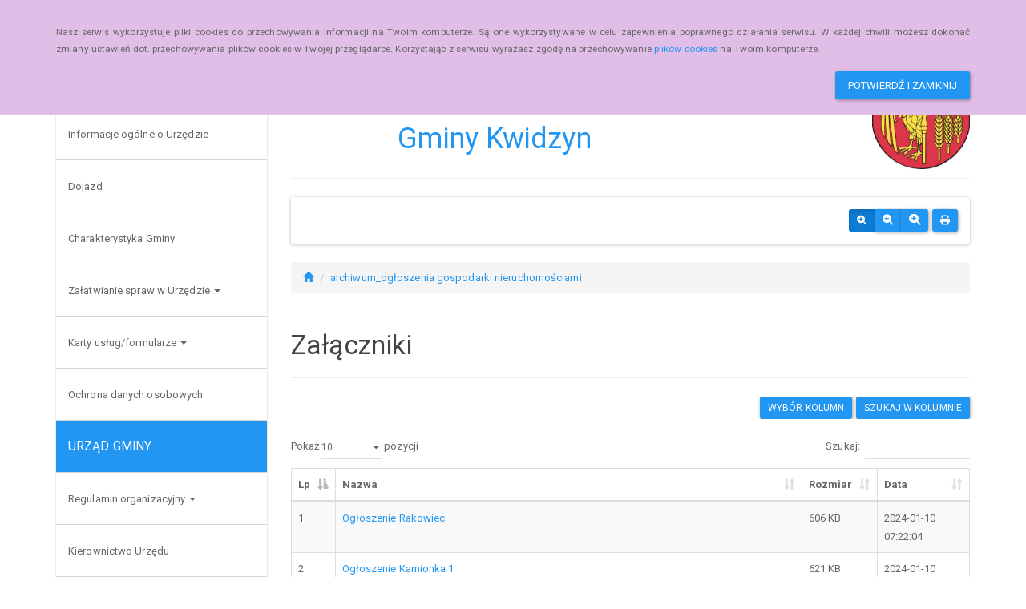

--- FILE ---
content_type: text/html; charset=UTF-8
request_url: https://bip.gminakwidzyn.pl/ogoszeniagospodarkinieruchomociami,250
body_size: 11222
content:
<!DOCTYPE html>
<html lang="pl">
<head>
<meta charset="utf-8">
<meta name="robots" content="index, follow" />
<meta name="Author" content="projektowanie stron www - editore.pl - strony www Wrocław" />
<meta name="Description" content="" />
<meta name="Keywords" content="" />
<meta name="viewport" content="width=device-width, initial-scale=1">
<noscript>
	<meta http-equiv="refresh" content="0; url=http://bip.gminakwidzyn.pl/error_js"/>
</noscript>
<title>Biuletyn Informacji Publicznej Gminy KwidzynOgłoszenia Gospodarki Nieruchomościami</title>
<link href="/css/style.css" rel="stylesheet" type="text/css"/>
<link href="/css/style_forms.css" rel="stylesheet" type="text/css"/>
<link href="/css/style_tree.css" rel="stylesheet" type="text/css"/>
<link href="/css/style_datatable.css" rel="stylesheet" type="text/css"/>
<link href="/css/style_tmp.css" rel="stylesheet" type="text/css"/>
<link href="/css/css_extension/bootstrap/css/paper/bootstrap.min.css" rel="stylesheet" type="text/css"/>
<link href="/css/css_extension/bootstrap/css_extension/offcanvas.css" rel="stylesheet" type="text/css" />
<link href="/css/css_extension/bootstrap/css_extension/smartmenus/sidebar.css" rel="stylesheet" type="text/css" />
<link href="/css/css_extension/bootstrap/css_extension/smartmenus/jquery.smartmenus.bootstrap.css" rel="stylesheet" type="text/css" />
<link href="/css/css_extension/bootstrap/css_extension/bootstrapdialog/bootstrap-dialog.min.css" rel="stylesheet" type="text/css" />
<link href="/js/lib_extension/datatables/css/dataTables.bootstrap.min.css" rel="stylesheet" type="text/css" />
<link href="/js/lib_extension/datatables/extensions/ColReorder/css/colReorder.bootstrap.min.css" rel="stylesheet" type="text/css" />
<link href="/js/lib_extension/datatables/extensions/RowReorder/css/rowReorder.bootstrap.min.css" rel="stylesheet" type="text/css" />
<link href="/js/lib_extension/datatables/extensions/Buttons/css/buttons.bootstrap.min.css" rel="stylesheet" type="text/css" />
<link href="/js/lib_extension/jquery_ui/jquery-ui.min.css" rel="stylesheet" type="text/css"/>
<link href="/js/lib_extension/jquery_ui/extend/css/jquery-ui-extend.css" rel="stylesheet" type="text/css"/>
<link href="/js/lib_extension/jquery_ui/plugin/timepicker/css/jquery-ui-timepicker-addon.css" rel="stylesheet" type="text/css"/>
<link href="/js/lib_extension/jstree/themes/default/style.min.css" rel="stylesheet" type="text/css"/>
<link href="/js/lib_extension/qTip2/jquery.qtip.min.css" rel="stylesheet" type="text/css"/>
<link href="/js/lib_extension/colorbox/css/colorbox.css" rel="stylesheet" type="text/css" media="screen"/>
<link href="/css/css_extension/font-awesome/css/fontawesome.min.css" rel="stylesheet" type="text/css" />
<link href="/css/css_extension/font-awesome/css/brands.min.css" rel="stylesheet" type="text/css" />
<link href="/css/css_extension/font-awesome/css/solid.min.css" rel="stylesheet" type="text/css" />
<link href="/js/lib_extension/morris/morris.css" rel="stylesheet" type="text/css" />
<script src="/js/mainPar.js"></script><script src="/js/lib/jquery.min.js"></script>
<script src="/js/functions/functions.jQuery.js"></script>
<script src="/language/js_pl.js"></script>
</head>
<body>
<div class="eDcmsPopUpTmp">
		<div id ="eDcProgress" class="eDcProgress">
			<div>
			Proszę czekać
			</div>
			<img src="/imgs/base/progress/loading1.gif" alt="Proszę czekać"/>
		</div>
	</div><div class="eDcmsPopup_tmp2 bg-info" id="eDcPopupBox" data-name="cookiePolicy">
						<div class="container">
							<div class="polycyText pull-left"><p>Nasz serwis wykorzystuje pliki cookies do przechowywania informacji na Twoim komputerze. Są one wykorzystywane w celu zapewnienia poprawnego działania serwisu. W każdej chwili możesz dokonać zmiany ustawień dot. przechowywania plików cookies w Twojej przeglądarce. Korzystając z serwisu wyrażasz zgodę na przechowywanie <a href="/polityka-cookies,3">plików cookies</a> na Twoim komputerze.</p></div>
							<div class="polycyClose pull-right"><button class="btn btn-primary" id="eDcPopupBoxCloseBtt">Potwierdź i zamknij</button></div>
						</div>
					</div>
					<script>
						$(document).ready(function(){
							$("#eDcPopupBox").edMainService("popup");
						});
					</script><div id="eDcmsWcagBox" class="eDcmsWcagMenu">
				<nav>
					<a href="javascript:void(0);" id="eDcWcag-1" class="btn btn-danger eDcWcagLink">Przejdź do menu strony</a>
					<a href="javascript:void(0);" id="eDcWcag-2" class="btn btn-danger eDcWcagLink">Przejdż do treści strony</a>
					<a href="javascript:void(0);" id="eDcWcag-3" class="btn btn-danger eDcWcagLink">Przejdź do strony z wysokim kontrastem</a>
			</nav>
	</div><div id="eDcMainService" class="container eDcmsTmp1">
    <nav class="navbar navbar-default navbar-fixed-top">
        <div class="container">
        	<div class="navbar-header">
                <button id="eDcTopMenu" type="button" class="navbar-toggle collapsed" data-toggle="collapse" data-target="#navbarHeader" aria-expanded="false" aria-controls="navbarHeader">
                  <span class="sr-only">Menu</span>
                  <span class="icon-bar"></span>
                  <span class="icon-bar"></span>
                  <span class="icon-bar"></span>
                  <span class="eDcmsBttValueHide">Menu</span>
                </button>
                <button type="button" class="navbar-toggle text-muted pull-left offcanvasBtt" data-toggle="offcanvas">
                	<span class="fa fa-indent"></span>
                    <span class="eDcmsBttValueHide">Menu boczne</span>
                </button>
                <div class="navbar-btn pull-right offcanvasBox">
                	<button type="button" class="btn btn-default eDcmsMenuBtt eDcmsHealthPanelBtt eDcmsTooltip" data-placement="bottom" title="Wersja strony dla słabowidzących"><span class="fa fa-eye"></span><span class="eDcmsBttValueHide">Wersja strony dla słabowidzących</span></button>            	</div>
            </div>
            <div id="navbarHeader" class="navbar-collapse collapse">
                <ul class="nav navbar-nav"><li><a href="jednostki-gminne,47" title="Jednostki organizacyjne i pomocnicze" onClick="$.cookie('usedMenu', '1', {path: serwis_root});" onKeyDown="$.cookie('usedMenu', '1', {path: serwis_root});">Jednostki organizacyjne i pomocnicze</a></li></ul>                <form class="navbar-form navbar-right" action="/szukaj,15">
                	<div class="eDcMainSherch">
                        <div class="input-group eDcMSbigBox">
                           	<label for="eDcMSinp-big">Przycisk wyszukaj duży</label> 
                            <input id="eDcMSinp-big" type="text" class="form-control">
                            <span class="input-group-btn">
                                <button type="submit" class="btn btn-default eDcMainSherchBtt" data-type="big">Szukaj</button>
                            </span>
                        </div>
                        <div id="eDcMSsmallDd" class="dropdown btn-group eDcMSsmallBox">
                            <button id="eDcMSsmalBtt" class="btn btn-default dropdown-toggle eDcmsTooltip" data-placement="bottom" type="button" data-toggle="dropdown" title="Szukaj">
                                <span class="fa fa-search"></span>
                                <span class="eDcmsBttValueHide">Szukaj</span>
                            </button>
                            <div class="dropdown-menu" style="min-width:260px;">
                                <div class="input-group eDcMainSherch" style="padding:10px; min-width:250px;">
                                   	<label for="eDcMSinp-small">Przycisk wyszukaj mały</label>
                                    <input id="eDcMSinp-small" type="text" class="form-control">
                                    <span class="input-group-btn">
                                        <button type="submit" class="btn btn-default eDcMainSherchBtt" data-type="small">Szukaj</button>
                                    </span>
                                </div>
                            </div>
                        </div>
                	</div>
                </form>
                <div class="navbar-form navbar-right" id="navbarHeaderExtraBttBox">
                	<button type="button" class="btn btn-default eDcmsMenuBtt eDcmsHealthPanelBtt eDcmsTooltip" data-placement="bottom" title="Wersja strony dla słabowidzących"><span class="fa fa-eye"></span><span class="eDcmsBttValueHide">Wersja strony dla słabowidzących</span></button>                </div>
            </div>
        </div>
    </nav>
    <div class="row row-offcanvas row-offcanvas-left">
        <div class="col-xs-6 col-sm-3 sidebar-offcanvas" id="sidebar-left">
        	<nav id="navbar-sidebar" class="navbar navbar-default">
            	<div class="container-fluid">
				<ul class="nav navbar-nav navbar-left sm-vertical"><li class="eDcMainNode bg-primary eDcAdditionalNode"><div class="eDcANhead">DANE PODSTAWOWE</div></li><li class="eDcMainNode"><a href="informacje-ogolne-o-urzedzie,27" title="Informacje ogólne o Urzędzie" onClick="$.cookie('usedMenu', '2', {path: serwis_root});" onKeyDown="$.cookie('usedMenu', '2', {path: serwis_root});">Informacje ogólne o Urzędzie </a></li><li class="eDcMainNode"><a href="dojazd,19" title="Dojazd" onClick="$.cookie('usedMenu', '2', {path: serwis_root});" onKeyDown="$.cookie('usedMenu', '2', {path: serwis_root});">Dojazd </a></li><li class="eDcMainNode"><a href="charakterystyka-gminy,31" title="Charakterystyka Gminy" onClick="$.cookie('usedMenu', '2', {path: serwis_root});" onKeyDown="$.cookie('usedMenu', '2', {path: serwis_root});">Charakterystyka Gminy </a></li><li class="eDcMainNode "><a href="zalatwianie-spraw-w-urzedzie,32" title="Załatwianie spraw w Urzędzie" onClick="$.cookie('usedMenu', '2', {path: serwis_root});" onKeyDown="$.cookie('usedMenu', '2', {path: serwis_root});">Załatwianie spraw w Urzędzie <span class="caret"></span></a><ul class="dropdown-menu"><li class="eDcChildNode"><a href="ewidencjaludnosci,125" title="referat organizacyjny" onClick="$.cookie('usedMenu', '2', {path: serwis_root});" onKeyDown="$.cookie('usedMenu', '2', {path: serwis_root});">Referat organizacyjny</a></li><li class="eDcChildNode"><a href="referatinfrastrochrosr,146" title="Referat infrastruktury i ochrony środowiska" onClick="$.cookie('usedMenu', '2', {path: serwis_root});" onKeyDown="$.cookie('usedMenu', '2', {path: serwis_root});">Referat infrastruktury i ochrony środowiska</a></li><li class="eDcChildNode"><a href="rrp,306" title="Referat rozwoju i zamówień publicznych" onClick="$.cookie('usedMenu', '2', {path: serwis_root});" onKeyDown="$.cookie('usedMenu', '2', {path: serwis_root});">Referat rozwoju i zamówień publicznych</a></li><li class="eDcChildNode"><a href="eferatfinansowy,147" title="Referat finansowy" onClick="$.cookie('usedMenu', '2', {path: serwis_root});" onKeyDown="$.cookie('usedMenu', '2', {path: serwis_root});">Referat finansowy</a></li><li class="eDcChildNode"><a href="referatpodatiopatlok,148" title="Referat podatków i opłat lokalnych " onClick="$.cookie('usedMenu', '2', {path: serwis_root});" onKeyDown="$.cookie('usedMenu', '2', {path: serwis_root});">Referat podatków i opłat lokalnych </a></li><li class="eDcChildNode"><a href="referatgospodarkiodpa,149" title="Referat gospodarki odpadami i spraw gospodarczych" onClick="$.cookie('usedMenu', '2', {path: serwis_root});" onKeyDown="$.cookie('usedMenu', '2', {path: serwis_root});">Referat gospodarki odpadami i spraw gospodarczych</a></li><li class="eDcChildNode"><a href="reffinoswiaty,151" title="Referat finansowy oświaty i spraw pracowniczych" onClick="$.cookie('usedMenu', '2', {path: serwis_root});" onKeyDown="$.cookie('usedMenu', '2', {path: serwis_root});">Referat finansowy oświaty i spraw pracowniczych</a></li><li class="eDcChildNode"><a href="samodzielnestanowiska,152" title="samodzielne stanowiska" onClick="$.cookie('usedMenu', '2', {path: serwis_root});" onKeyDown="$.cookie('usedMenu', '2', {path: serwis_root});">Samodzielne stanowiska</a></li></ul></li><li class="eDcMainNode "><a href="kartyuslwn,126" title="Karty usług/formularze" onClick="$.cookie('usedMenu', '2', {path: serwis_root});" onKeyDown="$.cookie('usedMenu', '2', {path: serwis_root});">Karty usług/formularze <span class="caret"></span></a><ul class="dropdown-menu"><li class="eDcChildNode"><a href="stanowiskodsdow,128" title="Stanowisko ds. dowodów osobistych i ewidencji działalności gospodarczej" onClick="$.cookie('usedMenu', '2', {path: serwis_root});" onKeyDown="$.cookie('usedMenu', '2', {path: serwis_root});">Stanowisko ds. dowodów osobistych i ewidencji działalności gospodarczej</a></li><li class="eDcChildNode"><a href="stanowiskodsewidenc,129" title="Stanowisko ds. ewidencji ludności" onClick="$.cookie('usedMenu', '2', {path: serwis_root});" onKeyDown="$.cookie('usedMenu', '2', {path: serwis_root});">Stanowisko ds. ewidencji ludności</a></li><li class="eDcChildNode"><a href="podatkiiopatylokalne,133" title="Podatki i opłaty lokalne" onClick="$.cookie('usedMenu', '2', {path: serwis_root});" onKeyDown="$.cookie('usedMenu', '2', {path: serwis_root});">Podatki i opłaty lokalne</a></li><li class="eDcChildNode"><a href="gospodarkanieruchomociami,134" title="Gospodarka nieruchomościami" onClick="$.cookie('usedMenu', '2', {path: serwis_root});" onKeyDown="$.cookie('usedMenu', '2', {path: serwis_root});">Gospodarka nieruchomościami</a></li><li class="eDcChildNode"><a href="dzierawaopatyadiace,135" title="Dzierżawa, opłaty adiacenckie i planistyczne oraz ochrony zwierząt" onClick="$.cookie('usedMenu', '2', {path: serwis_root});" onKeyDown="$.cookie('usedMenu', '2', {path: serwis_root});">Dzierżawa, opłaty adiacenckie i planistyczne oraz ochrony zwierząt</a></li><li class="eDcChildNode"><a href="gospodarkalokalowaa,136" title="Gospodarka lokalowa" onClick="$.cookie('usedMenu', '2', {path: serwis_root});" onKeyDown="$.cookie('usedMenu', '2', {path: serwis_root});">Gospodarka lokalowa</a></li><li class="eDcChildNode"><a href="gospodarkaprzestrzenna,137" title="Gospodarka przestrzenna i budownictwo" onClick="$.cookie('usedMenu', '2', {path: serwis_root});" onKeyDown="$.cookie('usedMenu', '2', {path: serwis_root});">Gospodarka przestrzenna i budownictwo</a></li><li class="eDcChildNode"><a href="ocsr,177" title="ochrona środowiska i gospodarka wodna" onClick="$.cookie('usedMenu', '2', {path: serwis_root});" onKeyDown="$.cookie('usedMenu', '2', {path: serwis_root});">Ochrona środowiska i gospodarka wodna</a></li><li class="eDcChildNode"><a href="infrastrukturadrogowaitransport,138" title="Infrastruktura drogowa i transport" onClick="$.cookie('usedMenu', '2', {path: serwis_root});" onKeyDown="$.cookie('usedMenu', '2', {path: serwis_root});">Infrastruktura drogowa i transport</a></li><li class="eDcChildNode"><a href="gospodarkalokalowa,139" title="Gospodarka lokalowa" onClick="$.cookie('usedMenu', '2', {path: serwis_root});" onKeyDown="$.cookie('usedMenu', '2', {path: serwis_root});">Gospodarka lokalowa</a></li><li class="eDcChildNode"><a href="gospodarkaodpadami,140" title="Gospodarka odpadami" onClick="$.cookie('usedMenu', '2', {path: serwis_root});" onKeyDown="$.cookie('usedMenu', '2', {path: serwis_root});">Gospodarka odpadami</a></li><li class="eDcChildNode"><a href="funduszsol,141" title="Fundusz sołecki" onClick="$.cookie('usedMenu', '2', {path: serwis_root});" onKeyDown="$.cookie('usedMenu', '2', {path: serwis_root});">Fundusz sołecki</a></li><li class="eDcChildNode"><a href="sprawyorganizacyjne,142" title="Sprawy organizacyjne" onClick="$.cookie('usedMenu', '2', {path: serwis_root});" onKeyDown="$.cookie('usedMenu', '2', {path: serwis_root});">Sprawy organizacyjne</a></li><li class="eDcChildNode"><a href="sprawyspol,143" title="Sprawy społeczne" onClick="$.cookie('usedMenu', '2', {path: serwis_root});" onKeyDown="$.cookie('usedMenu', '2', {path: serwis_root});">Sprawy społeczne</a></li><li class="eDcChildNode"><a href="oswiata,144" title="Oświata" onClick="$.cookie('usedMenu', '2', {path: serwis_root});" onKeyDown="$.cookie('usedMenu', '2', {path: serwis_root});">Oświata</a></li><li class="eDcChildNode"><a href="promocjagminy,145" title="Promocja gminy" onClick="$.cookie('usedMenu', '2', {path: serwis_root});" onKeyDown="$.cookie('usedMenu', '2', {path: serwis_root});">Promocja gminy</a></li></ul></li><li class="eDcMainNode"><a href="ochrona-danych-osobowych,30" title="Ochrona danych osobowych" onClick="$.cookie('usedMenu', '2', {path: serwis_root});" onKeyDown="$.cookie('usedMenu', '2', {path: serwis_root});">Ochrona danych osobowych </a></li><li class="eDcMainNode bg-primary eDcAdditionalNode"><div class="eDcANhead">URZĄD GMINY</div></li><li class="eDcMainNode "><a href="regulamin-organizacyjny,39" title="Regulamin organizacyjny" onClick="$.cookie('usedMenu', '2', {path: serwis_root});" onKeyDown="$.cookie('usedMenu', '2', {path: serwis_root});">Regulamin organizacyjny <span class="caret"></span></a><ul class="dropdown-menu"><li class="eDcChildNode"><a href="struktura-organizacyjna,40" title="Regulamin organizacyjny" onClick="$.cookie('usedMenu', '2', {path: serwis_root});" onKeyDown="$.cookie('usedMenu', '2', {path: serwis_root});">Regulamin organizacyjny</a></li><li class="eDcChildNode"><a href="statut,46" title="Schemat organizacyjny" onClick="$.cookie('usedMenu', '2', {path: serwis_root});" onKeyDown="$.cookie('usedMenu', '2', {path: serwis_root});">Schemat organizacyjny</a></li></ul></li><li class="eDcMainNode"><a href="kierownictwo-urzedu,44" title="Kierownictwo Urzędu" onClick="$.cookie('usedMenu', '2', {path: serwis_root});" onKeyDown="$.cookie('usedMenu', '2', {path: serwis_root});">Kierownictwo Urzędu </a></li><li class="eDcMainNode "><a href="oswiadczenia-majatkowe,45" title="Oświadczenia majątkowe" onClick="$.cookie('usedMenu', '2', {path: serwis_root});" onKeyDown="$.cookie('usedMenu', '2', {path: serwis_root});">Oświadczenia majątkowe <span class="caret"></span></a><ul class="dropdown-menu"><li class="eDcChildNode"><a href="os,189" title="oświadczenia za 2018 rok" onClick="$.cookie('usedMenu', '2', {path: serwis_root});" onKeyDown="$.cookie('usedMenu', '2', {path: serwis_root});">Oświadczenia za 2018 rok</a></li><li class="eDcChildNode"><a href="omm,188" title="oświadczenia za 2019 rok" onClick="$.cookie('usedMenu', '2', {path: serwis_root});" onKeyDown="$.cookie('usedMenu', '2', {path: serwis_root});">Oświadczenia za 2019 rok</a></li><li class="eDcChildNode"><a href="om,187" title="oświadczenia za 2020 rok " onClick="$.cookie('usedMenu', '2', {path: serwis_root});" onKeyDown="$.cookie('usedMenu', '2', {path: serwis_root});">Oświadczenia za 2020 rok </a></li><li class="eDcChildNode"><a href="oii,218" title="oświadczenia za 2021 rok" onClick="$.cookie('usedMenu', '2', {path: serwis_root});" onKeyDown="$.cookie('usedMenu', '2', {path: serwis_root});">Oświadczenia za 2021 rok</a></li><li class="eDcChildNode"><a href="oss,270" title="oświadczenia za 2022 rok" onClick="$.cookie('usedMenu', '2', {path: serwis_root});" onKeyDown="$.cookie('usedMenu', '2', {path: serwis_root});">Oświadczenia za 2022 rok</a></li><li class="eDcChildNode"><a href="osss,272" title="oświadczenia za 2023 rok" onClick="$.cookie('usedMenu', '2', {path: serwis_root});" onKeyDown="$.cookie('usedMenu', '2', {path: serwis_root});">Oświadczenia za 2023 rok</a></li><li class="eDcChildNode"><a href="oom,277" title="Oświadczenia za 2024 rok" onClick="$.cookie('usedMenu', '2', {path: serwis_root});" onKeyDown="$.cookie('usedMenu', '2', {path: serwis_root});">Oświadczenia za 2024 rok</a></li><li class="eDcChildNode"><a href="pokad,257" title="koniec kadencji 2024" onClick="$.cookie('usedMenu', '2', {path: serwis_root});" onKeyDown="$.cookie('usedMenu', '2', {path: serwis_root});">Koniec kadencji 2024</a></li><li class="eDcChildNode"><a href="pkw,274" title="początek kadencji 2024" onClick="$.cookie('usedMenu', '2', {path: serwis_root});" onKeyDown="$.cookie('usedMenu', '2', {path: serwis_root});">Początek kadencji 2024</a></li></ul></li><li class="eDcMainNode "><a href="jednostki-gminne,47" title="Jednostki organizacyjne i pomocnicze" onClick="$.cookie('usedMenu', '2', {path: serwis_root});" onKeyDown="$.cookie('usedMenu', '2', {path: serwis_root});">Jednostki organizacyjne i pomocnicze <span class="caret"></span></a><ul class="dropdown-menu"><li class="eDcChildNode"><a href="placowki-oswiatowe,48" title="Jednostki organizacyjne" onClick="$.cookie('usedMenu', '2', {path: serwis_root});" onKeyDown="$.cookie('usedMenu', '2', {path: serwis_root});">Jednostki organizacyjne</a></li><li class="eDcChildNode"><a href="jednostki-pomocnicze,49" title="Jednostki pomocnicze" onClick="$.cookie('usedMenu', '2', {path: serwis_root});" onKeyDown="$.cookie('usedMenu', '2', {path: serwis_root});">Jednostki pomocnicze <span class="caret"></span></a><ul class="dropdown-menu" role="menu"><li class="eDcChildNode"><a href="zw,219" title="Zebrania wiejskie" onClick="$.cookie('usedMenu', '2', {path: serwis_root});" onKeyDown="$.cookie('usedMenu', '2', {path: serwis_root});">Zebrania wiejskie</a></li><li class="eDcChildNode"><a href="zww,276" title="2024 rok" onClick="$.cookie('usedMenu', '2', {path: serwis_root});" onKeyDown="$.cookie('usedMenu', '2', {path: serwis_root});">2024 rok</a></li><li class="eDcChildNode"><a href="w,220" title="2023 rok" onClick="$.cookie('usedMenu', '2', {path: serwis_root});" onKeyDown="$.cookie('usedMenu', '2', {path: serwis_root});">2023 rok</a></li></ul></li><li class="eDcChildNode"><a href="rejestr-instytucji-kultury,200" title="Rejestr Instytucji Kultury" onClick="$.cookie('usedMenu', '2', {path: serwis_root});" onKeyDown="$.cookie('usedMenu', '2', {path: serwis_root});">Rejestr Instytucji Kultury</a></li></ul></li><li class="eDcMainNode bg-primary eDcAdditionalNode"><div class="eDcANhead">NABÓR NA STANOWISKA</div></li><li class="eDcMainNode "><a href="aktof,164" title="Aktualne oferty " onClick="$.cookie('usedMenu', '2', {path: serwis_root});" onKeyDown="$.cookie('usedMenu', '2', {path: serwis_root});">Aktualne oferty  <span class="caret"></span></a><ul class="dropdown-menu"><li class="eDcChildNode"><a href="audytor,312" title="20.12.2025 stanowisko urzędnicze audytora wewnętrznego" onClick="$.cookie('usedMenu', '2', {path: serwis_root});" onKeyDown="$.cookie('usedMenu', '2', {path: serwis_root});">20.12.2025 stanowisko urzędnicze audytora wewnętrznego</a></li></ul></li><li class="eDcMainNode "><a href="zak,165" title="Zakończone postępowanie konkursowe" onClick="$.cookie('usedMenu', '2', {path: serwis_root});" onKeyDown="$.cookie('usedMenu', '2', {path: serwis_root});">Zakończone postępowanie konkursowe <span class="caret"></span></a><ul class="dropdown-menu"><li class="eDcChildNode"><a href="zampub,292" title="11.03.2025 stanowisko urzędnicze ds. zamówień publicznych i pozyskiwania środków pozabudżetowych" onClick="$.cookie('usedMenu', '2', {path: serwis_root});" onKeyDown="$.cookie('usedMenu', '2', {path: serwis_root});">11.03.2025 stanowisko urzędnicze ds. zamówień publicznych i pozyskiwania środków pozabudżetowych</a></li><li class="eDcChildNode"><a href="dsrozwiprom,308" title="17.06.2025 stanowisko urzędnicze ds. rozwoju i promocji gminy" onClick="$.cookie('usedMenu', '2', {path: serwis_root});" onKeyDown="$.cookie('usedMenu', '2', {path: serwis_root});">17.06.2025 stanowisko urzędnicze ds. rozwoju i promocji gminy</a></li><li class="eDcChildNode"><a href="orgsam,286" title="15.01.2025 stanowisko urzędnicze ds. organizacyjnych i samorządowych" onClick="$.cookie('usedMenu', '2', {path: serwis_root});" onKeyDown="$.cookie('usedMenu', '2', {path: serwis_root});">15.01.2025 stanowisko urzędnicze ds. organizacyjnych i samorządowych</a></li><li class="eDcChildNode"><a href="ns,279" title="23.10.2024 stanowisko urzędnicze ds. inwestycji i pozyskiwania środków pozabudżetowych" onClick="$.cookie('usedMenu', '2', {path: serwis_root});" onKeyDown="$.cookie('usedMenu', '2', {path: serwis_root});">23.10.2024 stanowisko urzędnicze ds. inwestycji i pozyskiwania środków pozabudżetowych</a></li><li class="eDcChildNode"><a href="pr,280" title="12.11.2024 stanowisko urzędnicze do spraw rozwoju i promocji gminy" onClick="$.cookie('usedMenu', '2', {path: serwis_root});" onKeyDown="$.cookie('usedMenu', '2', {path: serwis_root});">12.11.2024 stanowisko urzędnicze do spraw rozwoju i promocji gminy</a></li><li class="eDcChildNode"><a href="inw,251" title="11.12.2023 stanowisko urzędnicze ds. inwestycji " onClick="$.cookie('usedMenu', '2', {path: serwis_root});" onKeyDown="$.cookie('usedMenu', '2', {path: serwis_root});">11.12.2023 stanowisko urzędnicze ds. inwestycji </a></li><li class="eDcChildNode"><a href="inw,251" title="11.12.2023 stanowisko urzędnicze ds. inwestycji " onClick="$.cookie('usedMenu', '2', {path: serwis_root});" onKeyDown="$.cookie('usedMenu', '2', {path: serwis_root});">11.12.2023 stanowisko urzędnicze ds. inwestycji </a></li><li class="eDcChildNode"><a href="pg,275" title="17.07.2024 Stanowisko urzędnicze ds. rozwoju i promocji gminy" onClick="$.cookie('usedMenu', '2', {path: serwis_root});" onKeyDown="$.cookie('usedMenu', '2', {path: serwis_root});">17.07.2024 Stanowisko urzędnicze ds. rozwoju i promocji gminy</a></li><li class="eDcChildNode"><a href="inwe,256" title="5.01.2024 stanowisko urzędnicze ds. inwestycji" onClick="$.cookie('usedMenu', '2', {path: serwis_root});" onKeyDown="$.cookie('usedMenu', '2', {path: serwis_root});">5.01.2024 stanowisko urzędnicze ds. inwestycji</a></li><li class="eDcChildNode"><a href="orgisam,168" title="9.02.2021 stanowisko urzędnicze ds. organizacyjnych i samorządowych" onClick="$.cookie('usedMenu', '2', {path: serwis_root});" onKeyDown="$.cookie('usedMenu', '2', {path: serwis_root});">9.02.2021 stanowisko urzędnicze ds. organizacyjnych i samorządowych</a></li><li class="eDcChildNode"><a href="stanowiskdsbud,170" title="25.03.2021 stanowisko urzędnicze ds. gospodarki przestrzennej i budownictwa" onClick="$.cookie('usedMenu', '2', {path: serwis_root});" onKeyDown="$.cookie('usedMenu', '2', {path: serwis_root});">25.03.2021 stanowisko urzędnicze ds. gospodarki przestrzennej i budownictwa</a></li><li class="eDcChildNode"><a href="kn,175" title="29.03.2021 stanowisko urzędnicze ds.gospodarki przestrzennej i budownictwa" onClick="$.cookie('usedMenu', '2', {path: serwis_root});" onKeyDown="$.cookie('usedMenu', '2', {path: serwis_root});">29.03.2021 stanowisko urzędnicze ds.gospodarki przestrzennej i budownictwa</a></li><li class="eDcChildNode"><a href="gospodarkiprzestrzennejibudow,169" title="14.06.2021 stanowisko urzędnicze ds. księgowości budżetowej" onClick="$.cookie('usedMenu', '2', {path: serwis_root});" onKeyDown="$.cookie('usedMenu', '2', {path: serwis_root});">14.06.2021 stanowisko urzędnicze ds. księgowości budżetowej</a></li><li class="eDcChildNode"><a href="in,248" title="5.10.2023 stanowisko urzędnicze ds. inwestycji w referecie infrastruktury i ochrony środowiska" onClick="$.cookie('usedMenu', '2', {path: serwis_root});" onKeyDown="$.cookie('usedMenu', '2', {path: serwis_root});">5.10.2023 stanowisko urzędnicze ds. inwestycji w referecie infrastruktury i ochrony środowiska</a></li><li class="eDcChildNode"><a href="inw,251" title="11.12.2023 stanowisko urzędnicze ds. inwestycji " onClick="$.cookie('usedMenu', '2', {path: serwis_root});" onKeyDown="$.cookie('usedMenu', '2', {path: serwis_root});">11.12.2023 stanowisko urzędnicze ds. inwestycji </a></li></ul></li><li class="eDcMainNode"><a href="df,167" title="Druki i formularze" onClick="$.cookie('usedMenu', '2', {path: serwis_root});" onKeyDown="$.cookie('usedMenu', '2', {path: serwis_root});">Druki i formularze </a></li><li class="eDcMainNode bg-primary eDcAdditionalNode"><div class="eDcANhead">RADA GMINY</div></li><li class="eDcMainNode"><a href="sklad-rady-gminy,52" title="Skład Rady Gminy" onClick="$.cookie('usedMenu', '2', {path: serwis_root});" onKeyDown="$.cookie('usedMenu', '2', {path: serwis_root});">Skład Rady Gminy </a></li><li class="eDcMainNode"><a href="komisje-rady-gminy,53" title="Komisje Rady Gminy" onClick="$.cookie('usedMenu', '2', {path: serwis_root});" onKeyDown="$.cookie('usedMenu', '2', {path: serwis_root});">Komisje Rady Gminy </a></li><li class="eDcMainNode"><a href="kompetencje-rady,54" title="Kompetencje Rady" onClick="$.cookie('usedMenu', '2', {path: serwis_root});" onKeyDown="$.cookie('usedMenu', '2', {path: serwis_root});">Kompetencje Rady </a></li><li class="eDcMainNode "><a href="obrady-rady,55" title="Obrady Rady" onClick="$.cookie('usedMenu', '2', {path: serwis_root});" onKeyDown="$.cookie('usedMenu', '2', {path: serwis_root});">Obrady Rady <span class="caret"></span></a><ul class="dropdown-menu"><li class="eDcChildNode"><a href="info-kom-ses,160" title="Informacje o komisjach i sesji" onClick="$.cookie('usedMenu', '2', {path: serwis_root});" onKeyDown="$.cookie('usedMenu', '2', {path: serwis_root});">Informacje o komisjach i sesji</a></li><li class="eDcChildNode"><a href="trans-obr,161" title="Transmisje obrad" onClick="$.cookie('usedMenu', '2', {path: serwis_root});" onKeyDown="$.cookie('usedMenu', '2', {path: serwis_root});">Transmisje obrad</a></li></ul></li><li class="eDcMainNode "><a href="interpelacje-i-zapytania,56" title="Interpelacje i zapytania" onClick="$.cookie('usedMenu', '2', {path: serwis_root});" onKeyDown="$.cookie('usedMenu', '2', {path: serwis_root});">Interpelacje i zapytania <span class="caret"></span></a><ul class="dropdown-menu"><li class="eDcChildNode"><a href="inter,154" title="2021" onClick="$.cookie('usedMenu', '2', {path: serwis_root});" onKeyDown="$.cookie('usedMenu', '2', {path: serwis_root});">2021</a></li><li class="eDcChildNode"><a href="int,278" title="2024" onClick="$.cookie('usedMenu', '2', {path: serwis_root});" onKeyDown="$.cookie('usedMenu', '2', {path: serwis_root});">2024</a></li><li class="eDcChildNode"><a href="interpelacje,290" title="2025" onClick="$.cookie('usedMenu', '2', {path: serwis_root});" onKeyDown="$.cookie('usedMenu', '2', {path: serwis_root});">2025</a></li></ul></li><li class="eDcMainNode "><a href="oswiadczenia-majatkowe-radnych,57" title="Oświadczenia majątkowe radnych" onClick="$.cookie('usedMenu', '2', {path: serwis_root});" onKeyDown="$.cookie('usedMenu', '2', {path: serwis_root});">Oświadczenia majątkowe radnych <span class="caret"></span></a><ul class="dropdown-menu"><li class="eDcChildNode"><a href="osmrg,309" title="Oświadczenia za 2024 rok" onClick="$.cookie('usedMenu', '2', {path: serwis_root});" onKeyDown="$.cookie('usedMenu', '2', {path: serwis_root});">Oświadczenia za 2024 rok</a></li><li class="eDcChildNode"><a href="pkr,273" title="Początek kadencji  2024" onClick="$.cookie('usedMenu', '2', {path: serwis_root});" onKeyDown="$.cookie('usedMenu', '2', {path: serwis_root});">Początek kadencji  2024</a></li><li class="eDcChildNode"><a href="kk,258" title="koniec kadencji 2024" onClick="$.cookie('usedMenu', '2', {path: serwis_root});" onKeyDown="$.cookie('usedMenu', '2', {path: serwis_root});">Koniec kadencji 2024</a></li><li class="eDcChildNode"><a href="osr,271" title="Oświadczenia za 2023 rok" onClick="$.cookie('usedMenu', '2', {path: serwis_root});" onKeyDown="$.cookie('usedMenu', '2', {path: serwis_root});">Oświadczenia za 2023 rok</a></li><li class="eDcChildNode"><a href="oswi,246" title="Oświadczenia za 2022 rok" onClick="$.cookie('usedMenu', '2', {path: serwis_root});" onKeyDown="$.cookie('usedMenu', '2', {path: serwis_root});">Oświadczenia za 2022 rok</a></li><li class="eDcChildNode"><a href="or,207" title="Oświadczenia za 2021 rok" onClick="$.cookie('usedMenu', '2', {path: serwis_root});" onKeyDown="$.cookie('usedMenu', '2', {path: serwis_root});">Oświadczenia za 2021 rok</a></li><li class="eDcChildNode"><a href="o,208" title="Oświadczenia za 2020 rok" onClick="$.cookie('usedMenu', '2', {path: serwis_root});" onKeyDown="$.cookie('usedMenu', '2', {path: serwis_root});">Oświadczenia za 2020 rok</a></li><li class="eDcChildNode"><a href="oo,209" title="Oświadczenia za 2019 rok" onClick="$.cookie('usedMenu', '2', {path: serwis_root});" onKeyDown="$.cookie('usedMenu', '2', {path: serwis_root});">Oświadczenia za 2019 rok</a></li></ul></li><li class="eDcMainNode bg-primary eDcAdditionalNode"><div class="eDcANhead">PRAWO LOKALNE</div></li><li class="eDcMainNode "><a href="/zarzadzenia,11" title="Zarządzenia" >Zarządzenia <span class="caret"></span></a><ul class="dropdown-menu"><li class="eDcChildNode"><a href="/zarzadzenia,11_2026" title="2026" onClick="$.cookie('usedMenu', '2', {path: serwis_root});" onKeyDown="$.cookie('usedMenu', '2', {path: serwis_root});">2026 </a></li><li class="eDcChildNode"><a href="/zarzadzenia,11_2025" title="2025" onClick="$.cookie('usedMenu', '2', {path: serwis_root});" onKeyDown="$.cookie('usedMenu', '2', {path: serwis_root});">2025 </a></li><li class="eDcChildNode"><a href="/zarzadzenia,11_2024" title="2024" onClick="$.cookie('usedMenu', '2', {path: serwis_root});" onKeyDown="$.cookie('usedMenu', '2', {path: serwis_root});">2024 </a></li><li class="eDcChildNode"><a href="/zarzadzenia,11_2023" title="2023" onClick="$.cookie('usedMenu', '2', {path: serwis_root});" onKeyDown="$.cookie('usedMenu', '2', {path: serwis_root});">2023 </a></li><li class="eDcChildNode"><a href="/zarzadzenia,11_2022" title="2022" onClick="$.cookie('usedMenu', '2', {path: serwis_root});" onKeyDown="$.cookie('usedMenu', '2', {path: serwis_root});">2022 </a></li><li class="eDcChildNode"><a href="/zarzadzenia,11_2021" title="2021" onClick="$.cookie('usedMenu', '2', {path: serwis_root});" onKeyDown="$.cookie('usedMenu', '2', {path: serwis_root});">2021 </a></li><li class="eDcChildNode"><a href="/zarzadzenia,11_2020" title="2020" onClick="$.cookie('usedMenu', '2', {path: serwis_root});" onKeyDown="$.cookie('usedMenu', '2', {path: serwis_root});">2020 </a></li></ul></li><li class="eDcMainNode "><a href="/uchwaly,10" title="Uchwały" >Uchwały <span class="caret"></span></a><ul class="dropdown-menu"><li class="eDcChildNode"><a href="/uchwaly,10_1" title="Kadencja 2018-2024" onClick="$.cookie('usedMenu', '2', {path: serwis_root});" onKeyDown="$.cookie('usedMenu', '2', {path: serwis_root});">Kadencja 2018-2024 <span class="caret"></span></a><ul class="dropdown-menu"><li class="eDcChildNode"><a href="/uchwaly,10_1-2024" title="2024" onClick="$.cookie('usedMenu', '2', {path: serwis_root});" onKeyDown="$.cookie('usedMenu', '2', {path: serwis_root});">2024 </a></li><li class="eDcChildNode"><a href="/uchwaly,10_1-2023" title="2023" onClick="$.cookie('usedMenu', '2', {path: serwis_root});" onKeyDown="$.cookie('usedMenu', '2', {path: serwis_root});">2023 </a></li><li class="eDcChildNode"><a href="/uchwaly,10_1-2022" title="2022" onClick="$.cookie('usedMenu', '2', {path: serwis_root});" onKeyDown="$.cookie('usedMenu', '2', {path: serwis_root});">2022 </a></li><li class="eDcChildNode"><a href="/uchwaly,10_1-2021" title="2021" onClick="$.cookie('usedMenu', '2', {path: serwis_root});" onKeyDown="$.cookie('usedMenu', '2', {path: serwis_root});">2021 </a></li><li class="eDcChildNode"><a href="/uchwaly,10_1-2020" title="2020" onClick="$.cookie('usedMenu', '2', {path: serwis_root});" onKeyDown="$.cookie('usedMenu', '2', {path: serwis_root});">2020 </a></li></ul></li><li class="eDcChildNode"><a href="/uchwaly,10_2" title="Kadencja 2024-2029" onClick="$.cookie('usedMenu', '2', {path: serwis_root});" onKeyDown="$.cookie('usedMenu', '2', {path: serwis_root});">Kadencja 2024-2029 <span class="caret"></span></a><ul class="dropdown-menu"><li class="eDcChildNode"><a href="/uchwaly,10_2-2025" title="2025" onClick="$.cookie('usedMenu', '2', {path: serwis_root});" onKeyDown="$.cookie('usedMenu', '2', {path: serwis_root});">2025 </a></li><li class="eDcChildNode"><a href="/uchwaly,10_2-2024" title="2024" onClick="$.cookie('usedMenu', '2', {path: serwis_root});" onKeyDown="$.cookie('usedMenu', '2', {path: serwis_root});">2024 </a></li></ul></li></ul></li><li class="eDcMainNode "><a href="ks,210" title="Konsultacje społeczne" onClick="$.cookie('usedMenu', '2', {path: serwis_root});" onKeyDown="$.cookie('usedMenu', '2', {path: serwis_root});">Konsultacje społeczne <span class="caret"></span></a><ul class="dropdown-menu"><li class="eDcChildNode"><a href="ks-,211" title="rok 2022" onClick="$.cookie('usedMenu', '2', {path: serwis_root});" onKeyDown="$.cookie('usedMenu', '2', {path: serwis_root});">Rok 2022</a></li><li class="eDcChildNode"><a href="kons,281" title="rok 2024" onClick="$.cookie('usedMenu', '2', {path: serwis_root});" onKeyDown="$.cookie('usedMenu', '2', {path: serwis_root});">Rok 2024</a></li><li class="eDcChildNode"><a href="konsu,287" title="Rok 2025" onClick="$.cookie('usedMenu', '2', {path: serwis_root});" onKeyDown="$.cookie('usedMenu', '2', {path: serwis_root});">Rok 2025</a></li></ul></li><li class="eDcMainNode"><a href="statut-gminy,59" title="Statut Gminy" onClick="$.cookie('usedMenu', '2', {path: serwis_root});" onKeyDown="$.cookie('usedMenu', '2', {path: serwis_root});">Statut Gminy </a></li><li class="eDcMainNode "><a href="raport-o-stanie-gminy,69" title="Raport o stanie gminy" onClick="$.cookie('usedMenu', '2', {path: serwis_root});" onKeyDown="$.cookie('usedMenu', '2', {path: serwis_root});">Raport o stanie gminy <span class="caret"></span></a><ul class="dropdown-menu"><li class="eDcChildNode"><a href="zarok,174" title="za rok 2020" onClick="$.cookie('usedMenu', '2', {path: serwis_root});" onKeyDown="$.cookie('usedMenu', '2', {path: serwis_root});">Za rok 2020</a></li><li class="eDcChildNode"><a href="rg,241" title="Za rok 2022" onClick="$.cookie('usedMenu', '2', {path: serwis_root});" onKeyDown="$.cookie('usedMenu', '2', {path: serwis_root});">Za rok 2022</a></li><li class="eDcChildNode"><a href="ra,269" title="za rok 2023" onClick="$.cookie('usedMenu', '2', {path: serwis_root});" onKeyDown="$.cookie('usedMenu', '2', {path: serwis_root});">Za rok 2023</a></li><li class="eDcChildNode"><a href="raap,307" title="Za rok 2024" onClick="$.cookie('usedMenu', '2', {path: serwis_root});" onKeyDown="$.cookie('usedMenu', '2', {path: serwis_root});">Za rok 2024</a></li></ul></li><li class="eDcMainNode"><a href="mienie-komunalne,70" title="Mienie komunalne" onClick="$.cookie('usedMenu', '2', {path: serwis_root});" onKeyDown="$.cookie('usedMenu', '2', {path: serwis_root});">Mienie komunalne </a></li><li class="eDcMainNode"><a href="miejscowe-plany-zagospodarowania-przestr,71" title="Miejscowe plany zagospodarowania przestrzennego" onClick="$.cookie('usedMenu', '2', {path: serwis_root});" onKeyDown="$.cookie('usedMenu', '2', {path: serwis_root});">Miejscowe plany zagospodarowania przestrzennego </a></li><li class="eDcMainNode"><a href="programy-strategie,72" title="Programy/strategie" onClick="$.cookie('usedMenu', '2', {path: serwis_root});" onKeyDown="$.cookie('usedMenu', '2', {path: serwis_root});">Programy/strategie </a></li><li class="eDcMainNode bg-primary eDcAdditionalNode"><div class="eDcANhead">OGŁOSZENIA/OBWIESZCZENIA</div></li><li class="eDcMainNode "><a href="/ogloszenia,12" title="Ogłoszenia" >Ogłoszenia <span class="caret"></span></a><ul class="dropdown-menu"><li class="eDcChildNode"><a href="/ogloszenia,12_2026" title="2026" onClick="$.cookie('usedMenu', '2', {path: serwis_root});" onKeyDown="$.cookie('usedMenu', '2', {path: serwis_root});">2026 <span class="caret"></span></a><ul class="dropdown-menu"><li><a href="/ogloszenia,12_2026-1" title="Styczeń" onClick="$.cookie('usedMenu', '2', {path: serwis_root});" onKeyDown="$.cookie('usedMenu', '2', {path: serwis_root});">Styczeń</a></li></ul></li><li class="eDcChildNode"><a href="/ogloszenia,12_2025" title="2025" onClick="$.cookie('usedMenu', '2', {path: serwis_root});" onKeyDown="$.cookie('usedMenu', '2', {path: serwis_root});">2025 <span class="caret"></span></a><ul class="dropdown-menu"><li><a href="/ogloszenia,12_2025-1" title="Styczeń" onClick="$.cookie('usedMenu', '2', {path: serwis_root});" onKeyDown="$.cookie('usedMenu', '2', {path: serwis_root});">Styczeń</a></li><li><a href="/ogloszenia,12_2025-2" title="Luty" onClick="$.cookie('usedMenu', '2', {path: serwis_root});" onKeyDown="$.cookie('usedMenu', '2', {path: serwis_root});">Luty</a></li><li><a href="/ogloszenia,12_2025-3" title="Marzec" onClick="$.cookie('usedMenu', '2', {path: serwis_root});" onKeyDown="$.cookie('usedMenu', '2', {path: serwis_root});">Marzec</a></li><li><a href="/ogloszenia,12_2025-4" title="Kwiecień" onClick="$.cookie('usedMenu', '2', {path: serwis_root});" onKeyDown="$.cookie('usedMenu', '2', {path: serwis_root});">Kwiecień</a></li><li><a href="/ogloszenia,12_2025-5" title="Maj" onClick="$.cookie('usedMenu', '2', {path: serwis_root});" onKeyDown="$.cookie('usedMenu', '2', {path: serwis_root});">Maj</a></li><li><a href="/ogloszenia,12_2025-6" title="Czerwiec" onClick="$.cookie('usedMenu', '2', {path: serwis_root});" onKeyDown="$.cookie('usedMenu', '2', {path: serwis_root});">Czerwiec</a></li><li><a href="/ogloszenia,12_2025-7" title="Lipiec" onClick="$.cookie('usedMenu', '2', {path: serwis_root});" onKeyDown="$.cookie('usedMenu', '2', {path: serwis_root});">Lipiec</a></li><li><a href="/ogloszenia,12_2025-8" title="Sierpień" onClick="$.cookie('usedMenu', '2', {path: serwis_root});" onKeyDown="$.cookie('usedMenu', '2', {path: serwis_root});">Sierpień</a></li><li><a href="/ogloszenia,12_2025-9" title="Wrzesień" onClick="$.cookie('usedMenu', '2', {path: serwis_root});" onKeyDown="$.cookie('usedMenu', '2', {path: serwis_root});">Wrzesień</a></li><li><a href="/ogloszenia,12_2025-10" title="Październik" onClick="$.cookie('usedMenu', '2', {path: serwis_root});" onKeyDown="$.cookie('usedMenu', '2', {path: serwis_root});">Październik</a></li><li><a href="/ogloszenia,12_2025-11" title="Listopad" onClick="$.cookie('usedMenu', '2', {path: serwis_root});" onKeyDown="$.cookie('usedMenu', '2', {path: serwis_root});">Listopad</a></li><li><a href="/ogloszenia,12_2025-12" title="Grudzień" onClick="$.cookie('usedMenu', '2', {path: serwis_root});" onKeyDown="$.cookie('usedMenu', '2', {path: serwis_root});">Grudzień</a></li></ul></li><li class="eDcChildNode"><a href="/ogloszenia,12_2024" title="2024" onClick="$.cookie('usedMenu', '2', {path: serwis_root});" onKeyDown="$.cookie('usedMenu', '2', {path: serwis_root});">2024 <span class="caret"></span></a><ul class="dropdown-menu"><li><a href="/ogloszenia,12_2024-1" title="Styczeń" onClick="$.cookie('usedMenu', '2', {path: serwis_root});" onKeyDown="$.cookie('usedMenu', '2', {path: serwis_root});">Styczeń</a></li><li><a href="/ogloszenia,12_2024-2" title="Luty" onClick="$.cookie('usedMenu', '2', {path: serwis_root});" onKeyDown="$.cookie('usedMenu', '2', {path: serwis_root});">Luty</a></li><li><a href="/ogloszenia,12_2024-3" title="Marzec" onClick="$.cookie('usedMenu', '2', {path: serwis_root});" onKeyDown="$.cookie('usedMenu', '2', {path: serwis_root});">Marzec</a></li><li><a href="/ogloszenia,12_2024-4" title="Kwiecień" onClick="$.cookie('usedMenu', '2', {path: serwis_root});" onKeyDown="$.cookie('usedMenu', '2', {path: serwis_root});">Kwiecień</a></li><li><a href="/ogloszenia,12_2024-5" title="Maj" onClick="$.cookie('usedMenu', '2', {path: serwis_root});" onKeyDown="$.cookie('usedMenu', '2', {path: serwis_root});">Maj</a></li><li><a href="/ogloszenia,12_2024-6" title="Czerwiec" onClick="$.cookie('usedMenu', '2', {path: serwis_root});" onKeyDown="$.cookie('usedMenu', '2', {path: serwis_root});">Czerwiec</a></li><li><a href="/ogloszenia,12_2024-7" title="Lipiec" onClick="$.cookie('usedMenu', '2', {path: serwis_root});" onKeyDown="$.cookie('usedMenu', '2', {path: serwis_root});">Lipiec</a></li><li><a href="/ogloszenia,12_2024-8" title="Sierpień" onClick="$.cookie('usedMenu', '2', {path: serwis_root});" onKeyDown="$.cookie('usedMenu', '2', {path: serwis_root});">Sierpień</a></li><li><a href="/ogloszenia,12_2024-9" title="Wrzesień" onClick="$.cookie('usedMenu', '2', {path: serwis_root});" onKeyDown="$.cookie('usedMenu', '2', {path: serwis_root});">Wrzesień</a></li><li><a href="/ogloszenia,12_2024-10" title="Październik" onClick="$.cookie('usedMenu', '2', {path: serwis_root});" onKeyDown="$.cookie('usedMenu', '2', {path: serwis_root});">Październik</a></li><li><a href="/ogloszenia,12_2024-11" title="Listopad" onClick="$.cookie('usedMenu', '2', {path: serwis_root});" onKeyDown="$.cookie('usedMenu', '2', {path: serwis_root});">Listopad</a></li><li><a href="/ogloszenia,12_2024-12" title="Grudzień" onClick="$.cookie('usedMenu', '2', {path: serwis_root});" onKeyDown="$.cookie('usedMenu', '2', {path: serwis_root});">Grudzień</a></li></ul></li><li class="eDcChildNode"><a href="/ogloszenia,12_2023" title="2023" onClick="$.cookie('usedMenu', '2', {path: serwis_root});" onKeyDown="$.cookie('usedMenu', '2', {path: serwis_root});">2023 <span class="caret"></span></a><ul class="dropdown-menu"><li><a href="/ogloszenia,12_2023-1" title="Styczeń" onClick="$.cookie('usedMenu', '2', {path: serwis_root});" onKeyDown="$.cookie('usedMenu', '2', {path: serwis_root});">Styczeń</a></li><li><a href="/ogloszenia,12_2023-2" title="Luty" onClick="$.cookie('usedMenu', '2', {path: serwis_root});" onKeyDown="$.cookie('usedMenu', '2', {path: serwis_root});">Luty</a></li><li><a href="/ogloszenia,12_2023-3" title="Marzec" onClick="$.cookie('usedMenu', '2', {path: serwis_root});" onKeyDown="$.cookie('usedMenu', '2', {path: serwis_root});">Marzec</a></li><li><a href="/ogloszenia,12_2023-4" title="Kwiecień" onClick="$.cookie('usedMenu', '2', {path: serwis_root});" onKeyDown="$.cookie('usedMenu', '2', {path: serwis_root});">Kwiecień</a></li><li><a href="/ogloszenia,12_2023-5" title="Maj" onClick="$.cookie('usedMenu', '2', {path: serwis_root});" onKeyDown="$.cookie('usedMenu', '2', {path: serwis_root});">Maj</a></li><li><a href="/ogloszenia,12_2023-6" title="Czerwiec" onClick="$.cookie('usedMenu', '2', {path: serwis_root});" onKeyDown="$.cookie('usedMenu', '2', {path: serwis_root});">Czerwiec</a></li><li><a href="/ogloszenia,12_2023-7" title="Lipiec" onClick="$.cookie('usedMenu', '2', {path: serwis_root});" onKeyDown="$.cookie('usedMenu', '2', {path: serwis_root});">Lipiec</a></li><li><a href="/ogloszenia,12_2023-8" title="Sierpień" onClick="$.cookie('usedMenu', '2', {path: serwis_root});" onKeyDown="$.cookie('usedMenu', '2', {path: serwis_root});">Sierpień</a></li><li><a href="/ogloszenia,12_2023-9" title="Wrzesień" onClick="$.cookie('usedMenu', '2', {path: serwis_root});" onKeyDown="$.cookie('usedMenu', '2', {path: serwis_root});">Wrzesień</a></li><li><a href="/ogloszenia,12_2023-10" title="Październik" onClick="$.cookie('usedMenu', '2', {path: serwis_root});" onKeyDown="$.cookie('usedMenu', '2', {path: serwis_root});">Październik</a></li><li><a href="/ogloszenia,12_2023-11" title="Listopad" onClick="$.cookie('usedMenu', '2', {path: serwis_root});" onKeyDown="$.cookie('usedMenu', '2', {path: serwis_root});">Listopad</a></li><li><a href="/ogloszenia,12_2023-12" title="Grudzień" onClick="$.cookie('usedMenu', '2', {path: serwis_root});" onKeyDown="$.cookie('usedMenu', '2', {path: serwis_root});">Grudzień</a></li></ul></li><li class="eDcChildNode"><a href="/ogloszenia,12_2022" title="2022" onClick="$.cookie('usedMenu', '2', {path: serwis_root});" onKeyDown="$.cookie('usedMenu', '2', {path: serwis_root});">2022 <span class="caret"></span></a><ul class="dropdown-menu"><li><a href="/ogloszenia,12_2022-10" title="Październik" onClick="$.cookie('usedMenu', '2', {path: serwis_root});" onKeyDown="$.cookie('usedMenu', '2', {path: serwis_root});">Październik</a></li><li><a href="/ogloszenia,12_2022-11" title="Listopad" onClick="$.cookie('usedMenu', '2', {path: serwis_root});" onKeyDown="$.cookie('usedMenu', '2', {path: serwis_root});">Listopad</a></li><li><a href="/ogloszenia,12_2022-12" title="Grudzień" onClick="$.cookie('usedMenu', '2', {path: serwis_root});" onKeyDown="$.cookie('usedMenu', '2', {path: serwis_root});">Grudzień</a></li></ul></li><li class="eDcChildNode"><a href="/ogloszenia,12_2020" title="2020" onClick="$.cookie('usedMenu', '2', {path: serwis_root});" onKeyDown="$.cookie('usedMenu', '2', {path: serwis_root});">2020 <span class="caret"></span></a><ul class="dropdown-menu"><li><a href="/ogloszenia,12_2020-6" title="Czerwiec" onClick="$.cookie('usedMenu', '2', {path: serwis_root});" onKeyDown="$.cookie('usedMenu', '2', {path: serwis_root});">Czerwiec</a></li></ul></li></ul></li><li class="eDcMainNode "><a href="/obwieszczenia,13" title="Obwieszczenia" >Obwieszczenia <span class="caret"></span></a><ul class="dropdown-menu"><li class="eDcChildNode"><a href="/obwieszczenia,13_2026" title="2026" onClick="$.cookie('usedMenu', '2', {path: serwis_root});" onKeyDown="$.cookie('usedMenu', '2', {path: serwis_root});">2026 <span class="caret"></span></a><ul class="dropdown-menu"><li><a href="/obwieszczenia,13_2026-1" title="Styczeń" onClick="$.cookie('usedMenu', '2', {path: serwis_root});" onKeyDown="$.cookie('usedMenu', '2', {path: serwis_root});">Styczeń</a></li></ul></li><li class="eDcChildNode"><a href="/obwieszczenia,13_2025" title="2025" onClick="$.cookie('usedMenu', '2', {path: serwis_root});" onKeyDown="$.cookie('usedMenu', '2', {path: serwis_root});">2025 <span class="caret"></span></a><ul class="dropdown-menu"><li><a href="/obwieszczenia,13_2025-1" title="Styczeń" onClick="$.cookie('usedMenu', '2', {path: serwis_root});" onKeyDown="$.cookie('usedMenu', '2', {path: serwis_root});">Styczeń</a></li><li><a href="/obwieszczenia,13_2025-2" title="Luty" onClick="$.cookie('usedMenu', '2', {path: serwis_root});" onKeyDown="$.cookie('usedMenu', '2', {path: serwis_root});">Luty</a></li><li><a href="/obwieszczenia,13_2025-3" title="Marzec" onClick="$.cookie('usedMenu', '2', {path: serwis_root});" onKeyDown="$.cookie('usedMenu', '2', {path: serwis_root});">Marzec</a></li><li><a href="/obwieszczenia,13_2025-4" title="Kwiecień" onClick="$.cookie('usedMenu', '2', {path: serwis_root});" onKeyDown="$.cookie('usedMenu', '2', {path: serwis_root});">Kwiecień</a></li><li><a href="/obwieszczenia,13_2025-5" title="Maj" onClick="$.cookie('usedMenu', '2', {path: serwis_root});" onKeyDown="$.cookie('usedMenu', '2', {path: serwis_root});">Maj</a></li><li><a href="/obwieszczenia,13_2025-7" title="Lipiec" onClick="$.cookie('usedMenu', '2', {path: serwis_root});" onKeyDown="$.cookie('usedMenu', '2', {path: serwis_root});">Lipiec</a></li><li><a href="/obwieszczenia,13_2025-9" title="Wrzesień" onClick="$.cookie('usedMenu', '2', {path: serwis_root});" onKeyDown="$.cookie('usedMenu', '2', {path: serwis_root});">Wrzesień</a></li><li><a href="/obwieszczenia,13_2025-11" title="Listopad" onClick="$.cookie('usedMenu', '2', {path: serwis_root});" onKeyDown="$.cookie('usedMenu', '2', {path: serwis_root});">Listopad</a></li><li><a href="/obwieszczenia,13_2025-12" title="Grudzień" onClick="$.cookie('usedMenu', '2', {path: serwis_root});" onKeyDown="$.cookie('usedMenu', '2', {path: serwis_root});">Grudzień</a></li></ul></li><li class="eDcChildNode"><a href="/obwieszczenia,13_2024" title="2024" onClick="$.cookie('usedMenu', '2', {path: serwis_root});" onKeyDown="$.cookie('usedMenu', '2', {path: serwis_root});">2024 <span class="caret"></span></a><ul class="dropdown-menu"><li><a href="/obwieszczenia,13_2024-1" title="Styczeń" onClick="$.cookie('usedMenu', '2', {path: serwis_root});" onKeyDown="$.cookie('usedMenu', '2', {path: serwis_root});">Styczeń</a></li><li><a href="/obwieszczenia,13_2024-2" title="Luty" onClick="$.cookie('usedMenu', '2', {path: serwis_root});" onKeyDown="$.cookie('usedMenu', '2', {path: serwis_root});">Luty</a></li><li><a href="/obwieszczenia,13_2024-3" title="Marzec" onClick="$.cookie('usedMenu', '2', {path: serwis_root});" onKeyDown="$.cookie('usedMenu', '2', {path: serwis_root});">Marzec</a></li><li><a href="/obwieszczenia,13_2024-4" title="Kwiecień" onClick="$.cookie('usedMenu', '2', {path: serwis_root});" onKeyDown="$.cookie('usedMenu', '2', {path: serwis_root});">Kwiecień</a></li><li><a href="/obwieszczenia,13_2024-5" title="Maj" onClick="$.cookie('usedMenu', '2', {path: serwis_root});" onKeyDown="$.cookie('usedMenu', '2', {path: serwis_root});">Maj</a></li><li><a href="/obwieszczenia,13_2024-6" title="Czerwiec" onClick="$.cookie('usedMenu', '2', {path: serwis_root});" onKeyDown="$.cookie('usedMenu', '2', {path: serwis_root});">Czerwiec</a></li><li><a href="/obwieszczenia,13_2024-7" title="Lipiec" onClick="$.cookie('usedMenu', '2', {path: serwis_root});" onKeyDown="$.cookie('usedMenu', '2', {path: serwis_root});">Lipiec</a></li><li><a href="/obwieszczenia,13_2024-8" title="Sierpień" onClick="$.cookie('usedMenu', '2', {path: serwis_root});" onKeyDown="$.cookie('usedMenu', '2', {path: serwis_root});">Sierpień</a></li><li><a href="/obwieszczenia,13_2024-9" title="Wrzesień" onClick="$.cookie('usedMenu', '2', {path: serwis_root});" onKeyDown="$.cookie('usedMenu', '2', {path: serwis_root});">Wrzesień</a></li><li><a href="/obwieszczenia,13_2024-10" title="Październik" onClick="$.cookie('usedMenu', '2', {path: serwis_root});" onKeyDown="$.cookie('usedMenu', '2', {path: serwis_root});">Październik</a></li><li><a href="/obwieszczenia,13_2024-12" title="Grudzień" onClick="$.cookie('usedMenu', '2', {path: serwis_root});" onKeyDown="$.cookie('usedMenu', '2', {path: serwis_root});">Grudzień</a></li></ul></li><li class="eDcChildNode"><a href="/obwieszczenia,13_2023" title="2023" onClick="$.cookie('usedMenu', '2', {path: serwis_root});" onKeyDown="$.cookie('usedMenu', '2', {path: serwis_root});">2023 <span class="caret"></span></a><ul class="dropdown-menu"><li><a href="/obwieszczenia,13_2023-1" title="Styczeń" onClick="$.cookie('usedMenu', '2', {path: serwis_root});" onKeyDown="$.cookie('usedMenu', '2', {path: serwis_root});">Styczeń</a></li><li><a href="/obwieszczenia,13_2023-2" title="Luty" onClick="$.cookie('usedMenu', '2', {path: serwis_root});" onKeyDown="$.cookie('usedMenu', '2', {path: serwis_root});">Luty</a></li><li><a href="/obwieszczenia,13_2023-3" title="Marzec" onClick="$.cookie('usedMenu', '2', {path: serwis_root});" onKeyDown="$.cookie('usedMenu', '2', {path: serwis_root});">Marzec</a></li><li><a href="/obwieszczenia,13_2023-4" title="Kwiecień" onClick="$.cookie('usedMenu', '2', {path: serwis_root});" onKeyDown="$.cookie('usedMenu', '2', {path: serwis_root});">Kwiecień</a></li><li><a href="/obwieszczenia,13_2023-5" title="Maj" onClick="$.cookie('usedMenu', '2', {path: serwis_root});" onKeyDown="$.cookie('usedMenu', '2', {path: serwis_root});">Maj</a></li><li><a href="/obwieszczenia,13_2023-6" title="Czerwiec" onClick="$.cookie('usedMenu', '2', {path: serwis_root});" onKeyDown="$.cookie('usedMenu', '2', {path: serwis_root});">Czerwiec</a></li><li><a href="/obwieszczenia,13_2023-7" title="Lipiec" onClick="$.cookie('usedMenu', '2', {path: serwis_root});" onKeyDown="$.cookie('usedMenu', '2', {path: serwis_root});">Lipiec</a></li><li><a href="/obwieszczenia,13_2023-8" title="Sierpień" onClick="$.cookie('usedMenu', '2', {path: serwis_root});" onKeyDown="$.cookie('usedMenu', '2', {path: serwis_root});">Sierpień</a></li><li><a href="/obwieszczenia,13_2023-9" title="Wrzesień" onClick="$.cookie('usedMenu', '2', {path: serwis_root});" onKeyDown="$.cookie('usedMenu', '2', {path: serwis_root});">Wrzesień</a></li><li><a href="/obwieszczenia,13_2023-10" title="Październik" onClick="$.cookie('usedMenu', '2', {path: serwis_root});" onKeyDown="$.cookie('usedMenu', '2', {path: serwis_root});">Październik</a></li><li><a href="/obwieszczenia,13_2023-11" title="Listopad" onClick="$.cookie('usedMenu', '2', {path: serwis_root});" onKeyDown="$.cookie('usedMenu', '2', {path: serwis_root});">Listopad</a></li><li><a href="/obwieszczenia,13_2023-12" title="Grudzień" onClick="$.cookie('usedMenu', '2', {path: serwis_root});" onKeyDown="$.cookie('usedMenu', '2', {path: serwis_root});">Grudzień</a></li></ul></li><li class="eDcChildNode"><a href="/obwieszczenia,13_2022" title="2022" onClick="$.cookie('usedMenu', '2', {path: serwis_root});" onKeyDown="$.cookie('usedMenu', '2', {path: serwis_root});">2022 <span class="caret"></span></a><ul class="dropdown-menu"><li><a href="/obwieszczenia,13_2022-10" title="Październik" onClick="$.cookie('usedMenu', '2', {path: serwis_root});" onKeyDown="$.cookie('usedMenu', '2', {path: serwis_root});">Październik</a></li><li><a href="/obwieszczenia,13_2022-11" title="Listopad" onClick="$.cookie('usedMenu', '2', {path: serwis_root});" onKeyDown="$.cookie('usedMenu', '2', {path: serwis_root});">Listopad</a></li><li><a href="/obwieszczenia,13_2022-12" title="Grudzień" onClick="$.cookie('usedMenu', '2', {path: serwis_root});" onKeyDown="$.cookie('usedMenu', '2', {path: serwis_root});">Grudzień</a></li></ul></li></ul></li><li class="eDcMainNode"><a href="/dokumenty,5_3" title="Ogłoszenia gospodarki nieruchomościami" onClick="$.cookie('usedMenu', '2', {path: serwis_root});" onKeyDown="$.cookie('usedMenu', '2', {path: serwis_root});">Ogłoszenia gospodarki nieruchomościami</a></li><li class="eDcMainNode"><a href="/dokumenty,5_4" title="Plan Ogólny Gminy Kwidzyn" onClick="$.cookie('usedMenu', '2', {path: serwis_root});" onKeyDown="$.cookie('usedMenu', '2', {path: serwis_root});">Plan Ogólny Gminy Kwidzyn <span class="caret"></span></a><ul class="dropdown-menu"><li class="eDcChildNode"><a href="/dokumenty,5_5" title="projekt planu ogólnego 01.10.2025r." onClick="$.cookie('usedMenu', '2', {path: serwis_root});" onKeyDown="$.cookie('usedMenu', '2', {path: serwis_root});">Projekt planu ogólnego 01.10.2025r.</a></li><li class="eDcChildNode"><a href="/dokumenty,5_7" title="Projekt planu ogólnego 09.12.2025 r." onClick="$.cookie('usedMenu', '2', {path: serwis_root});" onKeyDown="$.cookie('usedMenu', '2', {path: serwis_root});">Projekt planu ogólnego 09.12.2025 r.</a></li></ul></li><li class="eDcMainNode"><a href="zawiadomienia,249" title="Zawiadomienia" onClick="$.cookie('usedMenu', '2', {path: serwis_root});" onKeyDown="$.cookie('usedMenu', '2', {path: serwis_root});">Zawiadomienia </a></li><li class="eDcMainNode bg-primary eDcAdditionalNode"><div class="eDcANhead">FINANSE</div></li><li class="eDcMainNode "><a href="budzet,74" title="Budżet" onClick="$.cookie('usedMenu', '2', {path: serwis_root});" onKeyDown="$.cookie('usedMenu', '2', {path: serwis_root});">Budżet <span class="caret"></span></a><ul class="dropdown-menu"><li class="eDcChildNode"><a href="opinie-rio,77" title="Opinie RIO" onClick="$.cookie('usedMenu', '2', {path: serwis_root});" onKeyDown="$.cookie('usedMenu', '2', {path: serwis_root});">Opinie RIO</a></li><li class="eDcChildNode"><a href="f-b-buzdet,78" title="Budżet" onClick="$.cookie('usedMenu', '2', {path: serwis_root});" onKeyDown="$.cookie('usedMenu', '2', {path: serwis_root});">Budżet <span class="caret"></span></a><ul class="dropdown-menu" role="menu"><li class="eDcChildNode"><a href="f-b-budzet-xx,79" title="2020" onClick="$.cookie('usedMenu', '2', {path: serwis_root});" onKeyDown="$.cookie('usedMenu', '2', {path: serwis_root});">2020</a></li></ul></li><li class="eDcChildNode"><a href="wieloletnia-prognoza-finansowa,81" title="Wieloletnia prognoza finansowa" onClick="$.cookie('usedMenu', '2', {path: serwis_root});" onKeyDown="$.cookie('usedMenu', '2', {path: serwis_root});">Wieloletnia prognoza finansowa <span class="caret"></span></a><ul class="dropdown-menu" role="menu"><li class="eDcChildNode"><a href="f-b-f-xx,82" title="2020" onClick="$.cookie('usedMenu', '2', {path: serwis_root});" onKeyDown="$.cookie('usedMenu', '2', {path: serwis_root});">2020</a></li></ul></li><li class="eDcChildNode"><a href="sprawozdania,83" title="Sprawozdania" onClick="$.cookie('usedMenu', '2', {path: serwis_root});" onKeyDown="$.cookie('usedMenu', '2', {path: serwis_root});">Sprawozdania <span class="caret"></span></a><ul class="dropdown-menu" role="menu"><li class="eDcChildNode"><a href="budzetowe,84" title="Budżetowe" onClick="$.cookie('usedMenu', '2', {path: serwis_root});" onKeyDown="$.cookie('usedMenu', '2', {path: serwis_root});">Budżetowe <span class="caret"></span></a><ul class="dropdown-menu" role="menu"><li class="eDcChildNode"><a href="sprawozdanie-b-xx,85" title="2022" onClick="$.cookie('usedMenu', '2', {path: serwis_root});" onKeyDown="$.cookie('usedMenu', '2', {path: serwis_root});">2022</a></li><li class="eDcChildNode"><a href="sprawozdanie-b-xxi,86" title="2023" onClick="$.cookie('usedMenu', '2', {path: serwis_root});" onKeyDown="$.cookie('usedMenu', '2', {path: serwis_root});">2023</a></li><li class="eDcChildNode"><a href="spra,268" title="2024" onClick="$.cookie('usedMenu', '2', {path: serwis_root});" onKeyDown="$.cookie('usedMenu', '2', {path: serwis_root});">2024</a></li><li class="eDcChildNode"><a href="sprbud,297" title="2025" onClick="$.cookie('usedMenu', '2', {path: serwis_root});" onKeyDown="$.cookie('usedMenu', '2', {path: serwis_root});">2025</a></li></ul></li><li class="eDcChildNode"><a href="finansowe,87" title="Finansowe" onClick="$.cookie('usedMenu', '2', {path: serwis_root});" onKeyDown="$.cookie('usedMenu', '2', {path: serwis_root});">Finansowe <span class="caret"></span></a><ul class="dropdown-menu" role="menu"><li class="eDcChildNode"><a href="spr,235" title="2022" onClick="$.cookie('usedMenu', '2', {path: serwis_root});" onKeyDown="$.cookie('usedMenu', '2', {path: serwis_root});">2022 <span class="caret"></span></a><ul class="dropdown-menu" role="menu"><li class="eDcChildNode"><a href="gk,236" title="Gmina Kwidzyn" onClick="$.cookie('usedMenu', '2', {path: serwis_root});" onKeyDown="$.cookie('usedMenu', '2', {path: serwis_root});">Gmina Kwidzyn</a></li><li class="eDcChildNode"><a href="ug,237" title="Urząd Gminy" onClick="$.cookie('usedMenu', '2', {path: serwis_root});" onKeyDown="$.cookie('usedMenu', '2', {path: serwis_root});">Urząd Gminy</a></li><li class="eDcChildNode"><a href="jo,238" title="Jednostki Oświatowe" onClick="$.cookie('usedMenu', '2', {path: serwis_root});" onKeyDown="$.cookie('usedMenu', '2', {path: serwis_root});">Jednostki Oświatowe</a></li></ul></li><li class="eDcChildNode"><a href="fina,260" title="2023" onClick="$.cookie('usedMenu', '2', {path: serwis_root});" onKeyDown="$.cookie('usedMenu', '2', {path: serwis_root});">2023 <span class="caret"></span></a><ul class="dropdown-menu" role="menu"><li class="eDcChildNode"><a href="gkk,261" title="Gmina kwidzyn" onClick="$.cookie('usedMenu', '2', {path: serwis_root});" onKeyDown="$.cookie('usedMenu', '2', {path: serwis_root});">Gmina kwidzyn</a></li><li class="eDcChildNode"><a href="ugg,262" title="Urząd gminy" onClick="$.cookie('usedMenu', '2', {path: serwis_root});" onKeyDown="$.cookie('usedMenu', '2', {path: serwis_root});">Urząd gminy</a></li><li class="eDcChildNode"><a href="joo,263" title="Jednostki oświatowe" onClick="$.cookie('usedMenu', '2', {path: serwis_root});" onKeyDown="$.cookie('usedMenu', '2', {path: serwis_root});">Jednostki oświatowe</a></li></ul></li><li class="eDcChildNode"><a href="budfin,299" title="2024" onClick="$.cookie('usedMenu', '2', {path: serwis_root});" onKeyDown="$.cookie('usedMenu', '2', {path: serwis_root});">2024 <span class="caret"></span></a><ul class="dropdown-menu" role="menu"><li class="eDcChildNode"><a href="gminkwi,300" title="Gmina Kwidzyn" onClick="$.cookie('usedMenu', '2', {path: serwis_root});" onKeyDown="$.cookie('usedMenu', '2', {path: serwis_root});">Gmina Kwidzyn</a></li><li class="eDcChildNode"><a href="urzgm,301" title="Urząd Gminy" onClick="$.cookie('usedMenu', '2', {path: serwis_root});" onKeyDown="$.cookie('usedMenu', '2', {path: serwis_root});">Urząd Gminy</a></li><li class="eDcChildNode"><a href="jedos,302" title="Jednostki oświatowe" onClick="$.cookie('usedMenu', '2', {path: serwis_root});" onKeyDown="$.cookie('usedMenu', '2', {path: serwis_root});">Jednostki oświatowe</a></li></ul></li></ul></li><li class="eDcChildNode"><a href="z-wykonania-budzetu,88" title="Z wykonania budżetu" onClick="$.cookie('usedMenu', '2', {path: serwis_root});" onKeyDown="$.cookie('usedMenu', '2', {path: serwis_root});">Z wykonania budżetu <span class="caret"></span></a><ul class="dropdown-menu" role="menu"><li class="eDcChildNode"><a href="ib,239" title="2022" onClick="$.cookie('usedMenu', '2', {path: serwis_root});" onKeyDown="$.cookie('usedMenu', '2', {path: serwis_root});">2022</a></li><li class="eDcChildNode"><a href="if,240" title="2023" onClick="$.cookie('usedMenu', '2', {path: serwis_root});" onKeyDown="$.cookie('usedMenu', '2', {path: serwis_root});">2023</a></li><li class="eDcChildNode"><a href="inff,259" title="2024" onClick="$.cookie('usedMenu', '2', {path: serwis_root});" onKeyDown="$.cookie('usedMenu', '2', {path: serwis_root});">2024</a></li><li class="eDcChildNode"><a href="sprbudz,298" title="2025" onClick="$.cookie('usedMenu', '2', {path: serwis_root});" onKeyDown="$.cookie('usedMenu', '2', {path: serwis_root});">2025</a></li></ul></li></ul></li></ul></li><li class="eDcMainNode "><a href="podatki-i-opaty,75" title="Podatki i opłaty" onClick="$.cookie('usedMenu', '2', {path: serwis_root});" onKeyDown="$.cookie('usedMenu', '2', {path: serwis_root});">Podatki i opłaty <span class="caret"></span></a><ul class="dropdown-menu"><li class="eDcChildNode"><a href="pl,244" title="Podatki lokalne" onClick="$.cookie('usedMenu', '2', {path: serwis_root});" onKeyDown="$.cookie('usedMenu', '2', {path: serwis_root});">Podatki lokalne</a></li><li class="eDcChildNode"><a href="odpk,243" title="Opłata za gospodarowanie odpadami komunalnymi " onClick="$.cookie('usedMenu', '2', {path: serwis_root});" onKeyDown="$.cookie('usedMenu', '2', {path: serwis_root});">Opłata za gospodarowanie odpadami komunalnymi </a></li></ul></li><li class="eDcMainNode"><a href="informacje-o-pomocy-publicznej-i-ulgach,76" title="Informacje o pomocy publicznej i ulgach" onClick="$.cookie('usedMenu', '2', {path: serwis_root});" onKeyDown="$.cookie('usedMenu', '2', {path: serwis_root});">Informacje o pomocy publicznej i ulgach </a></li><li class="eDcMainNode bg-primary eDcAdditionalNode"><div class="eDcANhead">KONTROLE</div></li><li class="eDcMainNode "><a href="zewnetrzne,90" title="Zewnętrzne" onClick="$.cookie('usedMenu', '2', {path: serwis_root});" onKeyDown="$.cookie('usedMenu', '2', {path: serwis_root});">Zewnętrzne <span class="caret"></span></a><ul class="dropdown-menu"><li class="eDcChildNode"><a href="k,215" title="ROK 2022" onClick="$.cookie('usedMenu', '2', {path: serwis_root});" onKeyDown="$.cookie('usedMenu', '2', {path: serwis_root});">ROK 2022 <span class="caret"></span></a><ul class="dropdown-menu" role="menu"><li class="eDcChildNode"><a href="pup,217" title="PUP" onClick="$.cookie('usedMenu', '2', {path: serwis_root});" onKeyDown="$.cookie('usedMenu', '2', {path: serwis_root});">PUP</a></li><li class="eDcChildNode"><a href="rio,216" title="RIO" onClick="$.cookie('usedMenu', '2', {path: serwis_root});" onKeyDown="$.cookie('usedMenu', '2', {path: serwis_root});">RIO</a></li></ul></li><li class="eDcChildNode"><a href="n,313" title="rok 2024" onClick="$.cookie('usedMenu', '2', {path: serwis_root});" onKeyDown="$.cookie('usedMenu', '2', {path: serwis_root});">Rok 2024</a></li><li class="eDcChildNode"><a href="m,317" title="rok 2025" onClick="$.cookie('usedMenu', '2', {path: serwis_root});" onKeyDown="$.cookie('usedMenu', '2', {path: serwis_root});">Rok 2025</a></li></ul></li><li class="eDcMainNode"><a href="wewnetrzne,91" title="Wewnętrzne" onClick="$.cookie('usedMenu', '2', {path: serwis_root});" onKeyDown="$.cookie('usedMenu', '2', {path: serwis_root});">Wewnętrzne </a></li><li class="eDcMainNode bg-primary eDcAdditionalNode"><div class="eDcANhead">ZAMÓWIENIA PUBLICZNE I ZAPYTANIA OFERTOWE</div></li><li class="eDcMainNode"><a href="plan-zamowien-publicznych,101" title="Plan zamówień publicznych" onClick="$.cookie('usedMenu', '2', {path: serwis_root});" onKeyDown="$.cookie('usedMenu', '2', {path: serwis_root});">Plan zamówień publicznych </a></li><li class="eDcMainNode"><a href="o-zamowienia-publiczne,102" title="Platforma zakupowa" onClick="$.cookie('usedMenu', '2', {path: serwis_root});" onKeyDown="$.cookie('usedMenu', '2', {path: serwis_root});">Platforma zakupowa </a></li><li class="eDcMainNode "><a href="/zapytania,20" title="Zapytania ofertowe" >Zapytania ofertowe <span class="caret"></span></a><ul class="dropdown-menu"><li class="eDcChildNode"><a href="/zapytania,20_2026" title="2026" onClick="$.cookie('usedMenu', '2', {path: serwis_root});" onKeyDown="$.cookie('usedMenu', '2', {path: serwis_root});">2026 <span class="caret"></span></a><ul class="dropdown-menu"><li><a href="/zapytania,20_2026-1" title="Styczeń" onClick="$.cookie('usedMenu', '2', {path: serwis_root});" onKeyDown="$.cookie('usedMenu', '2', {path: serwis_root});">Styczeń</a></li></ul></li><li class="eDcChildNode"><a href="/zapytania,20_2025" title="2025" onClick="$.cookie('usedMenu', '2', {path: serwis_root});" onKeyDown="$.cookie('usedMenu', '2', {path: serwis_root});">2025 <span class="caret"></span></a><ul class="dropdown-menu"><li><a href="/zapytania,20_2025-1" title="Styczeń" onClick="$.cookie('usedMenu', '2', {path: serwis_root});" onKeyDown="$.cookie('usedMenu', '2', {path: serwis_root});">Styczeń</a></li><li><a href="/zapytania,20_2025-2" title="Luty" onClick="$.cookie('usedMenu', '2', {path: serwis_root});" onKeyDown="$.cookie('usedMenu', '2', {path: serwis_root});">Luty</a></li><li><a href="/zapytania,20_2025-4" title="Kwiecień" onClick="$.cookie('usedMenu', '2', {path: serwis_root});" onKeyDown="$.cookie('usedMenu', '2', {path: serwis_root});">Kwiecień</a></li><li><a href="/zapytania,20_2025-5" title="Maj" onClick="$.cookie('usedMenu', '2', {path: serwis_root});" onKeyDown="$.cookie('usedMenu', '2', {path: serwis_root});">Maj</a></li><li><a href="/zapytania,20_2025-6" title="Czerwiec" onClick="$.cookie('usedMenu', '2', {path: serwis_root});" onKeyDown="$.cookie('usedMenu', '2', {path: serwis_root});">Czerwiec</a></li><li><a href="/zapytania,20_2025-7" title="Lipiec" onClick="$.cookie('usedMenu', '2', {path: serwis_root});" onKeyDown="$.cookie('usedMenu', '2', {path: serwis_root});">Lipiec</a></li><li><a href="/zapytania,20_2025-10" title="Październik" onClick="$.cookie('usedMenu', '2', {path: serwis_root});" onKeyDown="$.cookie('usedMenu', '2', {path: serwis_root});">Październik</a></li><li><a href="/zapytania,20_2025-12" title="Grudzień" onClick="$.cookie('usedMenu', '2', {path: serwis_root});" onKeyDown="$.cookie('usedMenu', '2', {path: serwis_root});">Grudzień</a></li></ul></li><li class="eDcChildNode"><a href="/zapytania,20_2024" title="2024" onClick="$.cookie('usedMenu', '2', {path: serwis_root});" onKeyDown="$.cookie('usedMenu', '2', {path: serwis_root});">2024 <span class="caret"></span></a><ul class="dropdown-menu"><li><a href="/zapytania,20_2024-2" title="Luty" onClick="$.cookie('usedMenu', '2', {path: serwis_root});" onKeyDown="$.cookie('usedMenu', '2', {path: serwis_root});">Luty</a></li><li><a href="/zapytania,20_2024-3" title="Marzec" onClick="$.cookie('usedMenu', '2', {path: serwis_root});" onKeyDown="$.cookie('usedMenu', '2', {path: serwis_root});">Marzec</a></li><li><a href="/zapytania,20_2024-9" title="Wrzesień" onClick="$.cookie('usedMenu', '2', {path: serwis_root});" onKeyDown="$.cookie('usedMenu', '2', {path: serwis_root});">Wrzesień</a></li></ul></li><li class="eDcChildNode"><a href="/zapytania,20_2023" title="2023" onClick="$.cookie('usedMenu', '2', {path: serwis_root});" onKeyDown="$.cookie('usedMenu', '2', {path: serwis_root});">2023 <span class="caret"></span></a><ul class="dropdown-menu"><li><a href="/zapytania,20_2023-2" title="Luty" onClick="$.cookie('usedMenu', '2', {path: serwis_root});" onKeyDown="$.cookie('usedMenu', '2', {path: serwis_root});">Luty</a></li><li><a href="/zapytania,20_2023-3" title="Marzec" onClick="$.cookie('usedMenu', '2', {path: serwis_root});" onKeyDown="$.cookie('usedMenu', '2', {path: serwis_root});">Marzec</a></li></ul></li><li class="eDcChildNode"><a href="/zapytania,20_2022" title="2022" onClick="$.cookie('usedMenu', '2', {path: serwis_root});" onKeyDown="$.cookie('usedMenu', '2', {path: serwis_root});">2022 <span class="caret"></span></a><ul class="dropdown-menu"><li><a href="/zapytania,20_2022-10" title="Październik" onClick="$.cookie('usedMenu', '2', {path: serwis_root});" onKeyDown="$.cookie('usedMenu', '2', {path: serwis_root});">Październik</a></li></ul></li></ul></li><li class="eDcMainNode bg-primary eDcAdditionalNode"><div class="eDcANhead">OCHRONA ŚRODOWISKA</div></li><li class="eDcMainNode "><a href="zaw,171" title="Zawiadomienia ochrony środowiska i gospodarki wodnej" onClick="$.cookie('usedMenu', '2', {path: serwis_root});" onKeyDown="$.cookie('usedMenu', '2', {path: serwis_root});">Zawiadomienia ochrony środowiska i gospodarki wodnej <span class="caret"></span></a><ul class="dropdown-menu"><li class="eDcChildNode"><a href="dc,173" title="wydane decyzje o środowiskowych uwarunkowaniach" onClick="$.cookie('usedMenu', '2', {path: serwis_root});" onKeyDown="$.cookie('usedMenu', '2', {path: serwis_root});">Wydane decyzje o środowiskowych uwarunkowaniach</a></li></ul></li><li class="eDcMainNode"><a href="obw,179" title="Obwieszczenia" onClick="$.cookie('usedMenu', '2', {path: serwis_root});" onKeyDown="$.cookie('usedMenu', '2', {path: serwis_root});">Obwieszczenia </a></li><li class="eDcMainNode"><a href="fb,193" title="Formularz a_Wnioski" onClick="$.cookie('usedMenu', '2', {path: serwis_root});" onKeyDown="$.cookie('usedMenu', '2', {path: serwis_root});">Formularz a_Wnioski </a></li><li class="eDcMainNode"><a href="fa,195" title="Formularz b_Postanowienia" onClick="$.cookie('usedMenu', '2', {path: serwis_root});" onKeyDown="$.cookie('usedMenu', '2', {path: serwis_root});">Formularz b_Postanowienia </a></li><li class="eDcMainNode "><a href="pp,253" title="Plany polowań" onClick="$.cookie('usedMenu', '2', {path: serwis_root});" onKeyDown="$.cookie('usedMenu', '2', {path: serwis_root});">Plany polowań <span class="caret"></span></a><ul class="dropdown-menu"><li class="eDcChildNode"><a href="ppl,254" title="2023" onClick="$.cookie('usedMenu', '2', {path: serwis_root});" onKeyDown="$.cookie('usedMenu', '2', {path: serwis_root});">2023</a></li><li class="eDcChildNode"><a href="lp,255" title="2024" onClick="$.cookie('usedMenu', '2', {path: serwis_root});" onKeyDown="$.cookie('usedMenu', '2', {path: serwis_root});">2024</a></li><li class="eDcChildNode"><a href="polowania,310" title="2025" onClick="$.cookie('usedMenu', '2', {path: serwis_root});" onKeyDown="$.cookie('usedMenu', '2', {path: serwis_root});">2025</a></li></ul></li><li class="eDcMainNode bg-primary eDcAdditionalNode"><div class="eDcANhead">GOSPODARKA ODPADAMI </div></li><li class="eDcMainNode"><a href="info,203" title="Informacje" onClick="$.cookie('usedMenu', '2', {path: serwis_root});" onKeyDown="$.cookie('usedMenu', '2', {path: serwis_root});">Informacje </a></li><li class="eDcMainNode"><a href="wz,197" title="Wniosek o zezwolenie " onClick="$.cookie('usedMenu', '2', {path: serwis_root});" onKeyDown="$.cookie('usedMenu', '2', {path: serwis_root});">Wniosek o zezwolenie  </a></li><li class="eDcMainNode"><a href="wp,196" title="Wpis do rejestru działalności regulowanej w zakresie odbierania odpadów komunalnych od właścicieli nieruchomości" onClick="$.cookie('usedMenu', '2', {path: serwis_root});" onKeyDown="$.cookie('usedMenu', '2', {path: serwis_root});">Wpis do rejestru działalności regulowanej w zakresie odbierania odpadów komunalnych od właścicieli nieruchomości </a></li><li class="eDcMainNode"><a href="asgok,233" title="Analiza stanu gospodarki odpadami komunalnymi " onClick="$.cookie('usedMenu', '2', {path: serwis_root});" onKeyDown="$.cookie('usedMenu', '2', {path: serwis_root});">Analiza stanu gospodarki odpadami komunalnymi  </a></li><li class="eDcMainNode"><a href="az,199" title="Azbest" onClick="$.cookie('usedMenu', '2', {path: serwis_root});" onKeyDown="$.cookie('usedMenu', '2', {path: serwis_root});">Azbest </a></li><li class="eDcMainNode bg-primary eDcAdditionalNode"><div class="eDcANhead">OCHRONA ZWIERZĄT</div></li><li class="eDcMainNode"><a href="ochz,185" title="OCHRONA ZWIERZĄT" onClick="$.cookie('usedMenu', '2', {path: serwis_root});" onKeyDown="$.cookie('usedMenu', '2', {path: serwis_root});">OCHRONA ZWIERZĄT </a></li><li class="eDcMainNode bg-primary eDcAdditionalNode"><div class="eDcANhead">ORGANIZACJE POZARZĄDOWE</div></li><li class="eDcMainNode"><a href="roczny-program-wspolpracy,106" title="Roczny program współpracy" onClick="$.cookie('usedMenu', '2', {path: serwis_root});" onKeyDown="$.cookie('usedMenu', '2', {path: serwis_root});">Roczny program współpracy </a></li><li class="eDcMainNode"><a href="ogloszenia-o-konkursach,107" title="Ogłoszenia o konkursach" onClick="$.cookie('usedMenu', '2', {path: serwis_root});" onKeyDown="$.cookie('usedMenu', '2', {path: serwis_root});">Ogłoszenia o konkursach </a></li><li class="eDcMainNode bg-primary eDcAdditionalNode"><div class="eDcANhead">PROFILAKTYKA</div></li><li class="eDcMainNode"><a href="rapdpd,293" title="Raport o stanie zapewnienia dostępności podmiotu publicznego" onClick="$.cookie('usedMenu', '2', {path: serwis_root});" onKeyDown="$.cookie('usedMenu', '2', {path: serwis_root});">Raport o stanie zapewnienia dostępności podmiotu publicznego </a></li><li class="eDcMainNode"><a href="dzopiekun,291" title="Dzienny opiekun" onClick="$.cookie('usedMenu', '2', {path: serwis_root});" onKeyDown="$.cookie('usedMenu', '2', {path: serwis_root});">Dzienny opiekun </a></li><li class="eDcMainNode"><a href="ik,232" title="Informacje Komunikaty" onClick="$.cookie('usedMenu', '2', {path: serwis_root});" onKeyDown="$.cookie('usedMenu', '2', {path: serwis_root});">Informacje Komunikaty </a></li><li class="eDcMainNode "><a href="oko,222" title="Otwarty Konkurs Ofert" onClick="$.cookie('usedMenu', '2', {path: serwis_root});" onKeyDown="$.cookie('usedMenu', '2', {path: serwis_root});">Otwarty Konkurs Ofert <span class="caret"></span></a><ul class="dropdown-menu"><li class="eDcChildNode"><a href="dm,223" title="2023" onClick="$.cookie('usedMenu', '2', {path: serwis_root});" onKeyDown="$.cookie('usedMenu', '2', {path: serwis_root});">2023</a></li><li class="eDcChildNode"><a href="konk,296" title="2025" onClick="$.cookie('usedMenu', '2', {path: serwis_root});" onKeyDown="$.cookie('usedMenu', '2', {path: serwis_root});">2025</a></li></ul></li><li class="eDcMainNode bg-primary eDcAdditionalNode"><div class="eDcANhead">WYBORY I REFERENDA</div></li><li class="eDcMainNode"><a href="iw,234" title="Informacje" onClick="$.cookie('usedMenu', '2', {path: serwis_root});" onKeyDown="$.cookie('usedMenu', '2', {path: serwis_root});">Informacje </a></li><li class="eDcMainNode "><a href="wybory-samorzdowe,110" title="Wybory Samorządowe" onClick="$.cookie('usedMenu', '2', {path: serwis_root});" onKeyDown="$.cookie('usedMenu', '2', {path: serwis_root});">Wybory Samorządowe <span class="caret"></span></a><ul class="dropdown-menu"><li class="eDcChildNode"><a href="wu,221" title="Wybory Uzupełniające 2023" onClick="$.cookie('usedMenu', '2', {path: serwis_root});" onKeyDown="$.cookie('usedMenu', '2', {path: serwis_root});">Wybory Uzupełniające 2023</a></li><li class="eDcChildNode"><a href="ws,252" title="Wybory 2024" onClick="$.cookie('usedMenu', '2', {path: serwis_root});" onKeyDown="$.cookie('usedMenu', '2', {path: serwis_root});">Wybory 2024</a></li></ul></li><li class="eDcMainNode "><a href="wybory-do-sejmu-i-senatu,111" title="Wybory do Sejmu i Senatu" onClick="$.cookie('usedMenu', '2', {path: serwis_root});" onKeyDown="$.cookie('usedMenu', '2', {path: serwis_root});">Wybory do Sejmu i Senatu <span class="caret"></span></a><ul class="dropdown-menu"><li class="eDcChildNode"><a href="sis,247" title="2023" onClick="$.cookie('usedMenu', '2', {path: serwis_root});" onKeyDown="$.cookie('usedMenu', '2', {path: serwis_root});">2023</a></li></ul></li><li class="eDcMainNode "><a href="wybory-do-parlamentu,112" title="Wybory do Parlamentu UE" onClick="$.cookie('usedMenu', '2', {path: serwis_root});" onKeyDown="$.cookie('usedMenu', '2', {path: serwis_root});">Wybory do Parlamentu UE <span class="caret"></span></a><ul class="dropdown-menu"><li class="eDcChildNode"><a href="pee,267" title="PE 2024" onClick="$.cookie('usedMenu', '2', {path: serwis_root});" onKeyDown="$.cookie('usedMenu', '2', {path: serwis_root});">PE 2024</a></li></ul></li><li class="eDcMainNode "><a href="wprez,288" title="Wybory Prezydenckie" onClick="$.cookie('usedMenu', '2', {path: serwis_root});" onKeyDown="$.cookie('usedMenu', '2', {path: serwis_root});">Wybory Prezydenckie <span class="caret"></span></a><ul class="dropdown-menu"><li class="eDcChildNode"><a href="wybprez,289" title="2025" onClick="$.cookie('usedMenu', '2', {path: serwis_root});" onKeyDown="$.cookie('usedMenu', '2', {path: serwis_root});">2025</a></li></ul></li><li class="eDcMainNode"><a href="referenda,113" title="Referenda" onClick="$.cookie('usedMenu', '2', {path: serwis_root});" onKeyDown="$.cookie('usedMenu', '2', {path: serwis_root});">Referenda </a></li><li class="eDcMainNode bg-primary eDcAdditionalNode"><div class="eDcANhead">SKARGI, WNIOSKI, PETYCJE</div></li><li class="eDcMainNode"><a href="skargi-i-wnioski,115" title="Skargi i wnioski" onClick="$.cookie('usedMenu', '2', {path: serwis_root});" onKeyDown="$.cookie('usedMenu', '2', {path: serwis_root});">Skargi i wnioski </a></li><li class="eDcMainNode"><a href="petycje,116" title="Petycje" onClick="$.cookie('usedMenu', '2', {path: serwis_root});" onKeyDown="$.cookie('usedMenu', '2', {path: serwis_root});">Petycje </a></li><li class="eDcMainNode"><a href="informacja-publiczna,117" title="Informacja publiczna" onClick="$.cookie('usedMenu', '2', {path: serwis_root});" onKeyDown="$.cookie('usedMenu', '2', {path: serwis_root});">Informacja publiczna </a></li><li class="eDcMainNode"><a href="informacje-nieudostpnione,118" title="Informacje nieudostępnione" onClick="$.cookie('usedMenu', '2', {path: serwis_root});" onKeyDown="$.cookie('usedMenu', '2', {path: serwis_root});">Informacje nieudostępnione </a></li><li class="eDcMainNode bg-primary eDcAdditionalNode"><div class="eDcANhead">REJESTRY</div></li><li class="eDcMainNode "><a href="rej,282" title="Rejestry" onClick="$.cookie('usedMenu', '2', {path: serwis_root});" onKeyDown="$.cookie('usedMenu', '2', {path: serwis_root});">Rejestry <span class="caret"></span></a><ul class="dropdown-menu"><li class="eDcChildNode"><a href="inskul,283" title="Instytucje Kultury" onClick="$.cookie('usedMenu', '2', {path: serwis_root});" onKeyDown="$.cookie('usedMenu', '2', {path: serwis_root});">Instytucje Kultury</a></li><li class="eDcChildNode"><a href="opndz,284" title="opieka nad dziećmi do lat trzech" onClick="$.cookie('usedMenu', '2', {path: serwis_root});" onKeyDown="$.cookie('usedMenu', '2', {path: serwis_root});">Opieka nad dziećmi do lat trzech</a></li></ul></li><li class="eDcMainNode  bg-primary eDcAdditionalNode"><div class="eDcANhead">INNE</div><ul class="dropdown-menu"><li class="eDcChildNode"><a href="archiwum,7" title="ARCHIWALNA STRONA BIP" onClick="$.cookie('usedMenu', '2', {path: serwis_root});" onKeyDown="$.cookie('usedMenu', '2', {path: serwis_root});">ARCHIWALNA STRONA BIP</a></li></ul></li><li class="eDcMainNode"><a href="sbip,181" title="Archiwalna strona BIP" onClick="$.cookie('usedMenu', '2', {path: serwis_root});" onKeyDown="$.cookie('usedMenu', '2', {path: serwis_root});">Archiwalna strona BIP </a></li><li class="eDcMainNode"><a href="ogoszeniagospodarkinieruchomociami,250" title="Archiwum_ogłoszenia gospodarki nieruchomościami" onClick="$.cookie('usedMenu', '2', {path: serwis_root});" onKeyDown="$.cookie('usedMenu', '2', {path: serwis_root});">Archiwum_ogłoszenia gospodarki nieruchomościami </a></li></ul>             	</div>
           	</nav>
           	<div>
             				</div>
        </div>
        <div class="col-xs-12 col-sm-9">
            <div class="page-header eDcmsPageHeader">
                <table style="width: 100%; border-collapse: collapse;" border="0"><tbody><tr style="border-style: none;"><td style="width: 59.9364%; border-style: none; text-align: center;"><span style="font-size: 36px; color: #2196f3;">Biuletyn Informacji Publicznej Gminy Kwidzyn</span></td><td style="width: 39.9046%; border-style: none; text-align: right;"><img src="https://bip.gminakwidzyn.pl/uploaded_files/wysiwyg_editors/images/herb-691x800.jpg" width="122" height="141" /></td></tr></tbody></table>            </div>
            <div class="panel panel-default">
            	<div class="eDcmsToolsMenuLogoBox">
            	                </div>
  				<div class="panel-body">
                	                    <div class="btn-toolbar pull-right" role="toolbar">
                        <div id="eDcFontSizeBox" class="btn-group btn-group-sm eDcFontSizeBox" role="group">
					<button type="button" class="btn btn-primary eDcfDefoult active" title="Czcionka domyślna"><span class="fa fa-search-plus"></span><span class="eDcmsBttValueHide">Czcionka domyślna</span></button>
					<button type="button" class="btn btn-primary eDcfMedium " title="Czcionka średnia"><span class="fa fa-search-plus"></span><span class="eDcmsBttValueHide">Czcionka średnia</span></button>
					<button type="button" class="btn btn-primary eDcfBig " title="Czcionka duża"><span class="fa fa-search-plus"></span><span class="eDcmsBttValueHide">Czcionka duża</span></button>
				</div>                        <div class="btn-group btn-group-sm">
                            <button id="eDcmsPrintBoxBtt" type="button" class="btn btn-primary">
                            	<span class="fa fa-print"></span>
                            	<span class="eDcmsBttValueHide">Drukuj</span>
                            </button>
                        </div>
                    </div>
            	</div>
            </div>
            <ol class="breadcrumb"><li><a href="/"><span class="glyphicon glyphicon-home"></span><span class="eDcmsBttValueHide">Strona domowa</span></a></li> <li><a href="/ogoszeniagospodarkinieruchomociami,250">archiwum_ogłoszenia gospodarki nieruchomościami</a></li></ol><div class="eDcmsAlertBox" id="eDcmsAlertBox">
		<div id="eDcmsAlert" class="alert alert-dismissible" role="alert">
  			<button type="button" class="close" data-dismiss="alert" aria-label="Close"><span aria-hidden="true">&times;</span></button>
			<span id="eDcAlertBody"></span> 
		</div>
	</div>            <div id="eDcmsMainContentBox" >
            <div>
    <div id="fileList-250-main"><div class="page-header"><h3>Załączniki</h3></div><div id="fileList-250-wrapper" class="tmp_eDdTlist"><div class="row eDdTtlistOptWrapper"><div class="eDdTtlistMopt col-md-7"><div class="eDdTtlistMoptExtend"></div></div><div class="eDdTtlistOptBox col-md-5"><button class="btn btn-primary btn-sm eDdTtlistOptBtt" id="fileList-250eDdTtSca" data-toggle="button" aria-pressed="false" type="button">Szukaj w kolumnie</button></div></div><table id="fileList-250" class="display table table-striped table-bordered">
        <thead>
            <tr>
                <th class="eDdTtoHideTh">Lp</th><th class="eDdTtoHideTh">Nazwa</th><th class="eDdTtoHideTh">Opis</th><th class="eDdTtoHideTh">Typ</th><th class="eDdTtoHideTh">Rozmiar</th><th class="eDdTtoHideTh">Data</th>
            </tr>
        </thead><tfoot id="fileList-250eDdTtfoot" class="eDdTtfoot">
				<tr>
					<th id="fileList-250fth0" class="eDdTtfootSchInp">Lp</th><th id="fileList-250fth1" class="eDdTtfootSchInp">Nazwa</th><th id="fileList-250fth2" class="eDdTtfootSchInp">Opis</th><th id="fileList-250fth3" class="eDdTtfootSchInp">Typ</th><th id="fileList-250fth4" class="eDdTtfootSchInp">Rozmiar</th><th id="fileList-250fth5" class="eDdTtfootSchInp">Data</th>
				</tr>
			</tfoot></table></div><script>$(document).ready(function(){$("#fileList-250").edDatatables("[base64]");});</script></div></div>
            </div>
        </div>
    </div>
    <footer class="eDcmsFooter">
     <div class="panel panel-default"><div class="panel-body"><div class="col-sm-12"><ul class="nav nav-pills"><li role="presentation"><a href="glowna,1" title="Strona główna" onClick="$.cookie('usedMenu', '4', {path: serwis_root});" onKeyDown="$.cookie('usedMenu', '4', {path: serwis_root});">Strona główna</a></li><li role="presentation"><a href="polityka-cookies,3" title="Pliki cookie używane w Naszym serwisie" onClick="$.cookie('usedMenu', '4', {path: serwis_root});" onKeyDown="$.cookie('usedMenu', '4', {path: serwis_root});">Pliki cookie używane w Naszym serwisie</a></li></ul></div></div></div><div class="row">
    <div class="col-md-12 col-xs-12 text-right">
    	© <strong>SISCO</strong> 2016 - 2026 Wszystkie prawa zastrzeżone.    </div>
</div>
  
    </footer>
</div><script src="/css/css_extension/bootstrap/js/bootstrap.min.js"></script>
<script src="/css/css_extension/bootstrap/js_extension/smartmenus/jquery.smartmenus.min.js"></script>
<script src="/css/css_extension/bootstrap/js_extension/smartmenus/jquery.smartmenus.bootstrap.min.js"></script>
<script src="/css/css_extension/bootstrap/js_extension/smartmenus/jquery.smartmenus.keyboard.min.js"></script>
<script src="/css/css_extension/bootstrap/js_extension/bootstrapdialog/bootstrap-dialog.min.js"></script>
<script src="/css/css_extension/bootstrap/js_extension/bootpag/jquery.bootpag.min.js"></script>
<script src="/js/lib_extension/jquery_ui/jquery-ui.min.js"></script>
<script src="/js/lib_extension/jquery_ui/i18n/jquery-ui-i18n.js"></script>
<script src="/js/lib_extension/jquery_ui/extend/jquery-ui-extend.js"></script>
<script src="/js/lib_extension/jquery_ui/plugin/timepicker/jquery-ui-timepicker-addon.min.js"></script>
<script src="/js/lib_extension/jquery_ui/plugin/timepicker/i18n/jquery-ui-timepicker-addon-i18n.min.js"></script>
<script src="/js/functions/functions.js"></script>
<script src="/js/functions/functions_forms.js"></script>
<script src="/js/functions/functions_tree.js"></script>
<script src="/js/functions/functions_datatable.js"></script>
<script src="/js/functions/functions_tmp.js"></script>
<script src="/js/main-interface.js"></script>
<script src="/js/lib_extension/ckeditor/ckeditor.js"></script>
<script src="/js/lib_extension/tinymce/tinymce.min.js"></script>
<script src="/js/lib_extension/tinymce/config.js"></script>
<script src="/js/lib_extension/jQueryFileUpload/extension/load-image.all.min.js"></script>
<script src="/js/lib_extension/jQueryFileUpload/extension/canvas-to-blob.min.js"></script>
<script src="/js/lib_extension/jQueryFileUpload/js/jquery.iframe-transport.js"></script>
<script src="/js/lib_extension/jQueryFileUpload/js/jquery.fileupload.js"></script>
<script src="/js/lib_extension/jQueryFileUpload/js/jquery.fileupload-process.js"></script>
<script src="/js/lib_extension/jQueryFileUpload/js/jquery.fileupload-image.js"></script>
<script src="/js/lib_extension/jQueryFileUpload/js/jquery.fileupload-audio.js"></script>
<script src="/js/lib_extension/jQueryFileUpload/js/jquery.fileupload-video.js"></script>
<script src="/js/lib_extension/jQueryFileUpload/js/jquery.fileupload-validate.js"></script>
<script src="/js/lib_extension/datatables/js/jquery.dataTables.min.js"></script>
<script src="/js/lib_extension/datatables/js/dataTables.bootstrap.min.js"></script>
<script src="/js/lib_extension/datatables/extensions/ColReorder/js/dataTables.colReorder.min.js"></script>
<script src="/js/lib_extension/datatables/extensions/RowReorder/js/dataTables.rowReorder.min.js"></script>
<script src="/js/lib_extension/datatables/extensions/Buttons/js/dataTables.buttons.min.js"></script>
<script src="/js/lib_extension/datatables/extensions/Buttons/js/buttons.colVis.min.js"></script>
<script src="/js/lib_extension/datatables/extensions/Buttons/js/buttons.bootstrap.min.js"></script>
<script src="/js/lib_extension/qTip2/jquery.qtip.min.js"></script>
<script src="/js/lib_extension/qTip2/qtipZindex.js"></script>
<script src="/js/lib_extension/jstree/jstree.min.js"></script>
<script src="/js/lib_extension/morris/raphael-min.js"></script>
<script src="/js/lib_extension/morris/morris.min.js"></script>
<script src="/js/lib_extension/modernizr/modernizr.min.js"></script>
<script>
	$("#eDcMainService").edMainService({
		pageId:250,
		healthPanel:1,
		migPanel:0,
		fontResize:1	});
</script>
</body>
</html>


--- FILE ---
content_type: text/html; charset=UTF-8
request_url: https://bip.gminakwidzyn.pl/scripts_ajax/serwis_datatable/ajx_dataTableEngine.php
body_size: 1020
content:
{"draw":1,"recordsTotal":27,"recordsFiltered":27,"data":[{"Lp":"1","Nazwa":"<a href=\"\/uploaded_files\/serwis_files\/attachments\/serwis\/250\/d7833b715deec21d.pdf\" title=\"Og\u0142oszenie Rakowiec\" download=\"Og\u0142oszenie Rakowiec.pdf\">Og\u0142oszenie Rakowiec<\/a>","Opis":null,"Typ":"document","Rozmiar":"606 KB","Data":"2024-01-10 07:22:04","DT_RowId":"fileList-250_row-837","DT_RowClass":"eDdTrow","DT_RowData":{"data-uid":"837"}},{"Lp":"2","Nazwa":"<a href=\"\/uploaded_files\/serwis_files\/attachments\/serwis\/250\/b101f91abb36b464.pdf\" title=\"Og\u0142oszenie Kamionka 1\" download=\"Og\u0142oszenie Kamionka 1.pdf\">Og\u0142oszenie Kamionka 1<\/a>","Opis":null,"Typ":"document","Rozmiar":"621 KB","Data":"2024-01-10 07:24:00","DT_RowId":"fileList-250_row-838","DT_RowClass":"eDdTrow","DT_RowData":{"data-uid":"838"}},{"Lp":"3","Nazwa":"<a href=\"\/uploaded_files\/serwis_files\/attachments\/serwis\/250\/7b4c34c1cee03ee7.pdf\" title=\"Og\u0142oszenie Kamionka 2\" download=\"Og\u0142oszenie Kamionka 2.pdf\">Og\u0142oszenie Kamionka 2<\/a>","Opis":null,"Typ":"document","Rozmiar":"609 KB","Data":"2024-01-10 07:24:01","DT_RowId":"fileList-250_row-839","DT_RowClass":"eDdTrow","DT_RowData":{"data-uid":"839"}},{"Lp":"4","Nazwa":"<a href=\"\/uploaded_files\/serwis_files\/attachments\/serwis\/250\/5c7c2756ba59c8b7.pdf\" title=\"Og\u0142oszenie  IV przetarg na sprzeda\u017c nieruchomosci w miejscowo\u015bci Gurcz i Janowo GN.6840.49-49.2022.I\" download=\"Og\u0142oszenie  IV przetarg na sprzeda\u017c nieruchomosci w miejscowo\u015bci Gurcz i Janowo GN.6840.49-49.2022.I.pdf\">Og\u0142oszenie  IV przetarg na sprzeda\u017c nieruchomosci w miejscowo\u015bci Gurcz i Janowo GN.6840.49-49.2022.I<\/a>","Opis":null,"Typ":"document","Rozmiar":"637 KB","Data":"2024-01-24 08:57:44","DT_RowId":"fileList-250_row-850","DT_RowClass":"eDdTrow","DT_RowData":{"data-uid":"850"}},{"Lp":"5","Nazwa":"<a href=\"\/uploaded_files\/serwis_files\/attachments\/serwis\/250\/999a99c0924491fb.pdf\" title=\"Og\u0142oszenie o I przetargu na sprzeda\u017c nieruchomo\u015bci w miejscowo\u015bci Korzeniewo GN.6840.1.2023.I\" download=\"Og\u0142oszenie o I przetargu na sprzeda\u017c nieruchomo\u015bci w miejscowo\u015bci Korzeniewo GN.6840.1.2023.I.pdf\">Og\u0142oszenie o I przetargu na sprzeda\u017c nieruchomo\u015bci w miejscowo\u015bci Korzeniewo GN.6840.1.2023.I<\/a>","Opis":null,"Typ":"document","Rozmiar":"510 KB","Data":"2024-02-21 11:02:04","DT_RowId":"fileList-250_row-878","DT_RowClass":"eDdTrow","DT_RowData":{"data-uid":"878"}},{"Lp":"6","Nazwa":"<a href=\"\/uploaded_files\/serwis_files\/attachments\/serwis\/250\/6547bd0f062cf418.pdf\" title=\"Wykaz 06.03.2024\" download=\"Wykaz 06.03.2024.pdf\">Wykaz 06.03.2024<\/a>","Opis":null,"Typ":"document","Rozmiar":"390 KB","Data":"2024-03-06 11:25:32","DT_RowId":"fileList-250_row-915","DT_RowClass":"eDdTrow","DT_RowData":{"data-uid":"915"}},{"Lp":"7","Nazwa":"<a href=\"\/uploaded_files\/serwis_files\/attachments\/serwis\/250\/36f1a2fc59e4f85b.pdf\" title=\"Informacja o wyniku przetargu w miejscowo\u015bci Korzeniewo\" download=\"Informacja o wyniku przetargu w miejscowo\u015bci Korzeniewo.pdf\">Informacja o wyniku przetargu w miejscowo\u015bci Korzeniewo<\/a>","Opis":"","Typ":"document","Rozmiar":"174 KB","Data":"2024-04-05 13:30:29","DT_RowId":"fileList-250_row-969","DT_RowClass":"eDdTrow","DT_RowData":{"data-uid":"969"}},{"Lp":"8","Nazwa":"<a href=\"\/uploaded_files\/serwis_files\/attachments\/serwis\/250\/c70edbbc219b638a.pdf\" title=\"Informacja o wyniku przetargu w miejscowo\u015bci Korzeniewo\" download=\"Informacja o wyniku przetargu w miejscowo\u015bci Korzeniewo.pdf\">Informacja o wyniku przetargu w miejscowo\u015bci Korzeniewo<\/a>","Opis":null,"Typ":"document","Rozmiar":"174 KB","Data":"2024-04-05 13:33:11","DT_RowId":"fileList-250_row-972","DT_RowClass":"eDdTrow","DT_RowData":{"data-uid":"972"}},{"Lp":"9","Nazwa":"<a href=\"\/uploaded_files\/serwis_files\/attachments\/serwis\/250\/b0116b014769149d.pdf\" title=\"Og\u0142oszenie o II przetargu na sprzeda\u017c nieruchomo\u015bci w miejscowo\u015bci Korzeniewo GN.6840.1.2023.I\" download=\"Og\u0142oszenie o II przetargu na sprzeda\u017c nieruchomo\u015bci w miejscowo\u015bci Korzeniewo GN.6840.1.2023.I.pdf\">Og\u0142oszenie o II przetargu na sprzeda\u017c nieruchomo\u015bci w miejscowo\u015bci Korzeniewo GN.6840.1.2023.I<\/a>","Opis":null,"Typ":"document","Rozmiar":"478 KB","Data":"2024-05-22 13:48:53","DT_RowId":"fileList-250_row-1066","DT_RowClass":"eDdTrow","DT_RowData":{"data-uid":"1066"}},{"Lp":"10","Nazwa":"<a href=\"\/uploaded_files\/serwis_files\/attachments\/serwis\/250\/93abeb9ae43077a1.pdf\" title=\"Og\u0142oszenie wykaz nieruchomo\u015bci Gniewskie Pole\" download=\"Og\u0142oszenie wykaz nieruchomo\u015bci Gniewskie Pole.pdf\">Og\u0142oszenie wykaz nieruchomo\u015bci Gniewskie Pole<\/a>","Opis":null,"Typ":"document","Rozmiar":"224 KB","Data":"2024-05-22 13:54:52","DT_RowId":"fileList-250_row-1067","DT_RowClass":"eDdTrow","DT_RowData":{"data-uid":"1067"}}],"sql":"SELECT SQL_CALC_FOUND_ROWS ZaL_LP, CONCAT(ZaL_Nazwapliku_pl, '|', ZaL_URL, '|',ZaL_Rozszerzenie), ZaL_Opispliku_pl, ZaL_Typ, ZaL_RozmiarPlikuSfr, CAST(ZaL_DataCzasPublikacji AS CHAR), ZaL_GIDNumer FROM zalaczniki WHERE ZaL_MenID = :ZaL_MenID ORDER BY ZaL_LP ASC LIMIT 0, 10","bindings":{":ZaL_MenID":{"250":"int"}}}

--- FILE ---
content_type: text/css
request_url: https://bip.gminakwidzyn.pl/js/lib_extension/datatables/extensions/ColReorder/css/colReorder.bootstrap.min.css
body_size: 21
content:
table.DTCR_clonedTable{background-color:rgba(255,255,255,0.7);z-index:202}div.DTCR_pointer{width:1px;background-color:#337ab7;z-index:201}
